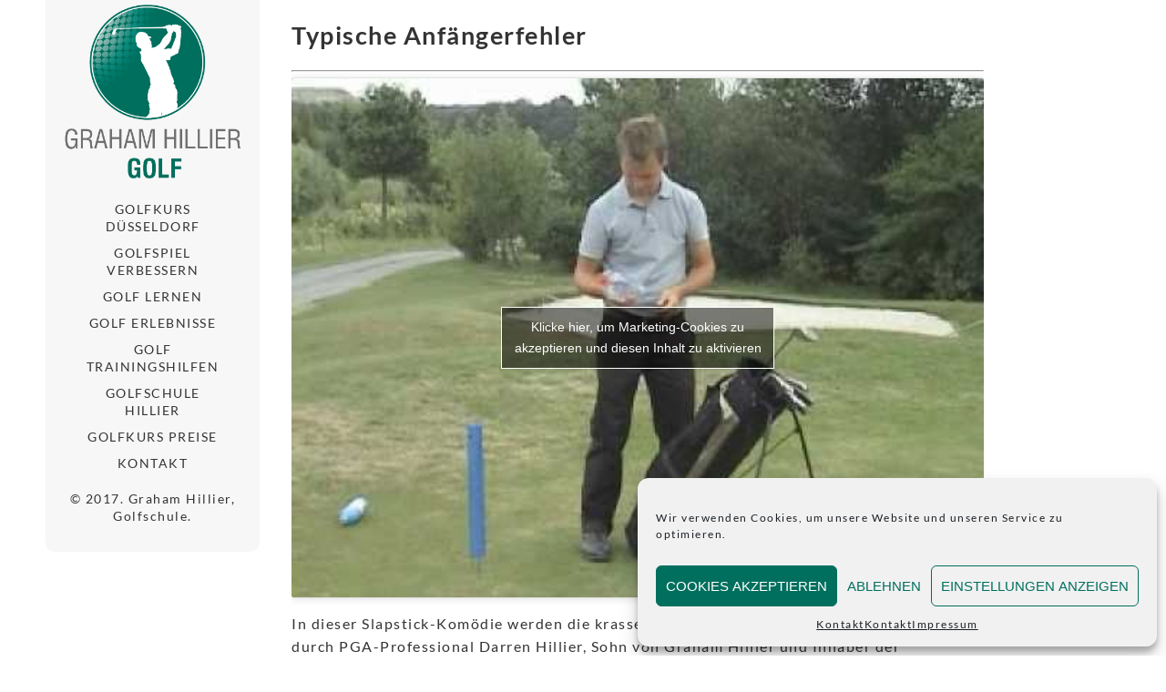

--- FILE ---
content_type: text/html; charset=UTF-8
request_url: http://www.golfkurs-duesseldorf.de/trainingshilfen/anfaengerfehler-golf.html
body_size: 11591
content:
<!DOCTYPE html>
<html dir="ltr" lang="de-DE"
	prefix="og: https://ogp.me/ns#" >
<head>
	<meta charset="utf-8">
	<meta http-equiv="X-UA-Compatible" content="IE=edge">
	<meta name="viewport" content="width=device-width, initial-scale=1">
	<title>Golf Anfängerfehler Abschlag | Golfkurs Düsseldorf</title>

		<!-- All in One SEO 4.2.6.1 - aioseo.com -->
		<meta name="description" content="Typische Fehler am Golf Abschlag von Anfängern als Slapstick-Komödie." />
		<meta name="robots" content="max-image-preview:large" />
		<link rel="canonical" href="http://www.golfkurs-duesseldorf.de/trainingshilfen/anfaengerfehler-golf.html" />
		<meta name="generator" content="All in One SEO (AIOSEO) 4.2.6.1 " />
		<meta property="og:locale" content="de_DE" />
		<meta property="og:site_name" content="Golfkurs Düsseldorf - Golf mit Leichtigkeit und Eleganz" />
		<meta property="og:type" content="article" />
		<meta property="og:title" content="Golf Anfängerfehler Abschlag | Golfkurs Düsseldorf" />
		<meta property="og:description" content="Typische Fehler am Golf Abschlag von Anfängern als Slapstick-Komödie." />
		<meta property="og:url" content="http://www.golfkurs-duesseldorf.de/trainingshilfen/anfaengerfehler-golf.html" />
		<meta property="og:image" content="http://golfkurs-duesseldorf.de/wp-1ed18-content/uploads/2020/12/Golfschule_Hillier_Logo_grey.jpg" />
		<meta property="article:published_time" content="2017-10-27T16:06:59+00:00" />
		<meta property="article:modified_time" content="2020-12-19T13:07:33+00:00" />
		<meta name="twitter:card" content="summary_large_image" />
		<meta name="twitter:title" content="Golf Anfängerfehler Abschlag | Golfkurs Düsseldorf" />
		<meta name="twitter:description" content="Typische Fehler am Golf Abschlag von Anfängern als Slapstick-Komödie." />
		<meta name="twitter:image" content="http://golfkurs-duesseldorf.de/wp-1ed18-content/uploads/2020/12/Golfschule_Hillier_Logo_grey.jpg" />
		<script type="application/ld+json" class="aioseo-schema">
			{"@context":"https:\/\/schema.org","@graph":[{"@type":"BlogPosting","@id":"http:\/\/www.golfkurs-duesseldorf.de\/trainingshilfen\/anfaengerfehler-golf.html#blogposting","name":"Golf Anf\u00e4ngerfehler Abschlag | Golfkurs D\u00fcsseldorf","headline":"Typische Anf\u00e4ngerfehler","author":{"@id":"http:\/\/www.golfkurs-duesseldorf.de\/author\/godofgolf#author"},"publisher":{"@id":"http:\/\/www.golfkurs-duesseldorf.de\/#organization"},"image":{"@type":"ImageObject","url":"http:\/\/www.golfkurs-duesseldorf.de\/wp-1ed18-content\/uploads\/2017\/10\/Disastergolf.jpg","width":900,"height":500,"caption":"Desastergolf"},"datePublished":"2017-10-27T16:06:59+02:00","dateModified":"2017-10-27T16:06:59+02:00","inLanguage":"de-DE","mainEntityOfPage":{"@id":"http:\/\/www.golfkurs-duesseldorf.de\/trainingshilfen\/anfaengerfehler-golf.html#webpage"},"isPartOf":{"@id":"http:\/\/www.golfkurs-duesseldorf.de\/trainingshilfen\/anfaengerfehler-golf.html#webpage"},"articleSection":"Trainingshilfen"},{"@type":"BreadcrumbList","@id":"http:\/\/www.golfkurs-duesseldorf.de\/trainingshilfen\/anfaengerfehler-golf.html#breadcrumblist","itemListElement":[{"@type":"ListItem","@id":"http:\/\/www.golfkurs-duesseldorf.de\/#listItem","position":1,"item":{"@type":"WebPage","@id":"http:\/\/www.golfkurs-duesseldorf.de\/","name":"Home","description":"Golf lernen und Golfschwung verbessern bei einem Golfkurs in der Golfschule Hiller im Golf-Club Bergisch-Land in Wuppertal.","url":"http:\/\/www.golfkurs-duesseldorf.de\/"},"nextItem":"http:\/\/www.golfkurs-duesseldorf.de\/trainingshilfen\/#listItem"},{"@type":"ListItem","@id":"http:\/\/www.golfkurs-duesseldorf.de\/trainingshilfen\/#listItem","position":2,"item":{"@type":"WebPage","@id":"http:\/\/www.golfkurs-duesseldorf.de\/trainingshilfen\/","name":"Trainingshilfen","description":"Typische Fehler am Golf Abschlag von Anf\u00e4ngern als Slapstick-Kom\u00f6die.","url":"http:\/\/www.golfkurs-duesseldorf.de\/trainingshilfen\/"},"previousItem":"http:\/\/www.golfkurs-duesseldorf.de\/#listItem"}]},{"@type":"Organization","@id":"http:\/\/www.golfkurs-duesseldorf.de\/#organization","name":"Golfkurs Bayern","url":"http:\/\/www.golfkurs-duesseldorf.de\/","logo":{"@type":"ImageObject","url":"http:\/\/www.golfkurs-duesseldorf.de\/wp-1ed18-content\/uploads\/2020\/12\/Golfschule_Hillier_Logo_grey.jpg","@id":"http:\/\/www.golfkurs-duesseldorf.de\/#organizationLogo","width":663,"height":651,"caption":"Golfschule Graham Hillier"},"image":{"@id":"http:\/\/www.golfkurs-duesseldorf.de\/#organizationLogo"}},{"@type":"WebPage","@id":"http:\/\/www.golfkurs-duesseldorf.de\/trainingshilfen\/anfaengerfehler-golf.html#webpage","url":"http:\/\/www.golfkurs-duesseldorf.de\/trainingshilfen\/anfaengerfehler-golf.html","name":"Golf Anf\u00e4ngerfehler Abschlag | Golfkurs D\u00fcsseldorf","description":"Typische Fehler am Golf Abschlag von Anf\u00e4ngern als Slapstick-Kom\u00f6die.","inLanguage":"de-DE","isPartOf":{"@id":"http:\/\/www.golfkurs-duesseldorf.de\/#website"},"breadcrumb":{"@id":"http:\/\/www.golfkurs-duesseldorf.de\/trainingshilfen\/anfaengerfehler-golf.html#breadcrumblist"},"author":"http:\/\/www.golfkurs-duesseldorf.de\/author\/godofgolf#author","creator":"http:\/\/www.golfkurs-duesseldorf.de\/author\/godofgolf#author","image":{"@type":"ImageObject","url":"http:\/\/www.golfkurs-duesseldorf.de\/wp-1ed18-content\/uploads\/2017\/10\/Disastergolf.jpg","@id":"http:\/\/www.golfkurs-duesseldorf.de\/#mainImage","width":900,"height":500,"caption":"Desastergolf"},"primaryImageOfPage":{"@id":"http:\/\/www.golfkurs-duesseldorf.de\/trainingshilfen\/anfaengerfehler-golf.html#mainImage"},"datePublished":"2017-10-27T16:06:59+02:00","dateModified":"2020-12-19T13:07:33+02:00"},{"@type":"WebSite","@id":"http:\/\/www.golfkurs-duesseldorf.de\/#website","url":"http:\/\/www.golfkurs-duesseldorf.de\/","name":"Golfkurs D\u00fcsseldorf","description":"Golf mit Leichtigkeit und Eleganz","inLanguage":"de-DE","publisher":{"@id":"http:\/\/www.golfkurs-duesseldorf.de\/#organization"}}]}
		</script>
		<!-- All in One SEO -->

<link rel='dns-prefetch' href='//www.googletagmanager.com' />
<link rel='dns-prefetch' href='//s.w.org' />
<link rel="alternate" type="application/rss+xml" title="Golfkurs Düsseldorf &raquo; Feed" href="http://www.golfkurs-duesseldorf.de/feed" />
<script type="text/javascript">
window._wpemojiSettings = {"baseUrl":"https:\/\/s.w.org\/images\/core\/emoji\/14.0.0\/72x72\/","ext":".png","svgUrl":"https:\/\/s.w.org\/images\/core\/emoji\/14.0.0\/svg\/","svgExt":".svg","source":{"concatemoji":"http:\/\/www.golfkurs-duesseldorf.de\/wp-includes\/js\/wp-emoji-release.min.js?ver=6.0.3"}};
/*! This file is auto-generated */
!function(e,a,t){var n,r,o,i=a.createElement("canvas"),p=i.getContext&&i.getContext("2d");function s(e,t){var a=String.fromCharCode,e=(p.clearRect(0,0,i.width,i.height),p.fillText(a.apply(this,e),0,0),i.toDataURL());return p.clearRect(0,0,i.width,i.height),p.fillText(a.apply(this,t),0,0),e===i.toDataURL()}function c(e){var t=a.createElement("script");t.src=e,t.defer=t.type="text/javascript",a.getElementsByTagName("head")[0].appendChild(t)}for(o=Array("flag","emoji"),t.supports={everything:!0,everythingExceptFlag:!0},r=0;r<o.length;r++)t.supports[o[r]]=function(e){if(!p||!p.fillText)return!1;switch(p.textBaseline="top",p.font="600 32px Arial",e){case"flag":return s([127987,65039,8205,9895,65039],[127987,65039,8203,9895,65039])?!1:!s([55356,56826,55356,56819],[55356,56826,8203,55356,56819])&&!s([55356,57332,56128,56423,56128,56418,56128,56421,56128,56430,56128,56423,56128,56447],[55356,57332,8203,56128,56423,8203,56128,56418,8203,56128,56421,8203,56128,56430,8203,56128,56423,8203,56128,56447]);case"emoji":return!s([129777,127995,8205,129778,127999],[129777,127995,8203,129778,127999])}return!1}(o[r]),t.supports.everything=t.supports.everything&&t.supports[o[r]],"flag"!==o[r]&&(t.supports.everythingExceptFlag=t.supports.everythingExceptFlag&&t.supports[o[r]]);t.supports.everythingExceptFlag=t.supports.everythingExceptFlag&&!t.supports.flag,t.DOMReady=!1,t.readyCallback=function(){t.DOMReady=!0},t.supports.everything||(n=function(){t.readyCallback()},a.addEventListener?(a.addEventListener("DOMContentLoaded",n,!1),e.addEventListener("load",n,!1)):(e.attachEvent("onload",n),a.attachEvent("onreadystatechange",function(){"complete"===a.readyState&&t.readyCallback()})),(e=t.source||{}).concatemoji?c(e.concatemoji):e.wpemoji&&e.twemoji&&(c(e.twemoji),c(e.wpemoji)))}(window,document,window._wpemojiSettings);
</script>
<style type="text/css">
img.wp-smiley,
img.emoji {
	display: inline !important;
	border: none !important;
	box-shadow: none !important;
	height: 1em !important;
	width: 1em !important;
	margin: 0 0.07em !important;
	vertical-align: -0.1em !important;
	background: none !important;
	padding: 0 !important;
}
</style>
	<link rel='stylesheet' id='pt-cv-public-style-css'  href='http://www.golfkurs-duesseldorf.de/wp-1ed18-content/plugins/content-views-query-and-display-post-page/public/assets/css/cv.css?ver=2.4.0.7' type='text/css' media='all' />
<link rel='stylesheet' id='wp-block-library-css'  href='http://www.golfkurs-duesseldorf.de/wp-includes/css/dist/block-library/style.min.css?ver=6.0.3' type='text/css' media='all' />
<style id='global-styles-inline-css' type='text/css'>
body{--wp--preset--color--black: #000000;--wp--preset--color--cyan-bluish-gray: #abb8c3;--wp--preset--color--white: #ffffff;--wp--preset--color--pale-pink: #f78da7;--wp--preset--color--vivid-red: #cf2e2e;--wp--preset--color--luminous-vivid-orange: #ff6900;--wp--preset--color--luminous-vivid-amber: #fcb900;--wp--preset--color--light-green-cyan: #7bdcb5;--wp--preset--color--vivid-green-cyan: #00d084;--wp--preset--color--pale-cyan-blue: #8ed1fc;--wp--preset--color--vivid-cyan-blue: #0693e3;--wp--preset--color--vivid-purple: #9b51e0;--wp--preset--gradient--vivid-cyan-blue-to-vivid-purple: linear-gradient(135deg,rgba(6,147,227,1) 0%,rgb(155,81,224) 100%);--wp--preset--gradient--light-green-cyan-to-vivid-green-cyan: linear-gradient(135deg,rgb(122,220,180) 0%,rgb(0,208,130) 100%);--wp--preset--gradient--luminous-vivid-amber-to-luminous-vivid-orange: linear-gradient(135deg,rgba(252,185,0,1) 0%,rgba(255,105,0,1) 100%);--wp--preset--gradient--luminous-vivid-orange-to-vivid-red: linear-gradient(135deg,rgba(255,105,0,1) 0%,rgb(207,46,46) 100%);--wp--preset--gradient--very-light-gray-to-cyan-bluish-gray: linear-gradient(135deg,rgb(238,238,238) 0%,rgb(169,184,195) 100%);--wp--preset--gradient--cool-to-warm-spectrum: linear-gradient(135deg,rgb(74,234,220) 0%,rgb(151,120,209) 20%,rgb(207,42,186) 40%,rgb(238,44,130) 60%,rgb(251,105,98) 80%,rgb(254,248,76) 100%);--wp--preset--gradient--blush-light-purple: linear-gradient(135deg,rgb(255,206,236) 0%,rgb(152,150,240) 100%);--wp--preset--gradient--blush-bordeaux: linear-gradient(135deg,rgb(254,205,165) 0%,rgb(254,45,45) 50%,rgb(107,0,62) 100%);--wp--preset--gradient--luminous-dusk: linear-gradient(135deg,rgb(255,203,112) 0%,rgb(199,81,192) 50%,rgb(65,88,208) 100%);--wp--preset--gradient--pale-ocean: linear-gradient(135deg,rgb(255,245,203) 0%,rgb(182,227,212) 50%,rgb(51,167,181) 100%);--wp--preset--gradient--electric-grass: linear-gradient(135deg,rgb(202,248,128) 0%,rgb(113,206,126) 100%);--wp--preset--gradient--midnight: linear-gradient(135deg,rgb(2,3,129) 0%,rgb(40,116,252) 100%);--wp--preset--duotone--dark-grayscale: url('#wp-duotone-dark-grayscale');--wp--preset--duotone--grayscale: url('#wp-duotone-grayscale');--wp--preset--duotone--purple-yellow: url('#wp-duotone-purple-yellow');--wp--preset--duotone--blue-red: url('#wp-duotone-blue-red');--wp--preset--duotone--midnight: url('#wp-duotone-midnight');--wp--preset--duotone--magenta-yellow: url('#wp-duotone-magenta-yellow');--wp--preset--duotone--purple-green: url('#wp-duotone-purple-green');--wp--preset--duotone--blue-orange: url('#wp-duotone-blue-orange');--wp--preset--font-size--small: 13px;--wp--preset--font-size--medium: 20px;--wp--preset--font-size--large: 36px;--wp--preset--font-size--x-large: 42px;}.has-black-color{color: var(--wp--preset--color--black) !important;}.has-cyan-bluish-gray-color{color: var(--wp--preset--color--cyan-bluish-gray) !important;}.has-white-color{color: var(--wp--preset--color--white) !important;}.has-pale-pink-color{color: var(--wp--preset--color--pale-pink) !important;}.has-vivid-red-color{color: var(--wp--preset--color--vivid-red) !important;}.has-luminous-vivid-orange-color{color: var(--wp--preset--color--luminous-vivid-orange) !important;}.has-luminous-vivid-amber-color{color: var(--wp--preset--color--luminous-vivid-amber) !important;}.has-light-green-cyan-color{color: var(--wp--preset--color--light-green-cyan) !important;}.has-vivid-green-cyan-color{color: var(--wp--preset--color--vivid-green-cyan) !important;}.has-pale-cyan-blue-color{color: var(--wp--preset--color--pale-cyan-blue) !important;}.has-vivid-cyan-blue-color{color: var(--wp--preset--color--vivid-cyan-blue) !important;}.has-vivid-purple-color{color: var(--wp--preset--color--vivid-purple) !important;}.has-black-background-color{background-color: var(--wp--preset--color--black) !important;}.has-cyan-bluish-gray-background-color{background-color: var(--wp--preset--color--cyan-bluish-gray) !important;}.has-white-background-color{background-color: var(--wp--preset--color--white) !important;}.has-pale-pink-background-color{background-color: var(--wp--preset--color--pale-pink) !important;}.has-vivid-red-background-color{background-color: var(--wp--preset--color--vivid-red) !important;}.has-luminous-vivid-orange-background-color{background-color: var(--wp--preset--color--luminous-vivid-orange) !important;}.has-luminous-vivid-amber-background-color{background-color: var(--wp--preset--color--luminous-vivid-amber) !important;}.has-light-green-cyan-background-color{background-color: var(--wp--preset--color--light-green-cyan) !important;}.has-vivid-green-cyan-background-color{background-color: var(--wp--preset--color--vivid-green-cyan) !important;}.has-pale-cyan-blue-background-color{background-color: var(--wp--preset--color--pale-cyan-blue) !important;}.has-vivid-cyan-blue-background-color{background-color: var(--wp--preset--color--vivid-cyan-blue) !important;}.has-vivid-purple-background-color{background-color: var(--wp--preset--color--vivid-purple) !important;}.has-black-border-color{border-color: var(--wp--preset--color--black) !important;}.has-cyan-bluish-gray-border-color{border-color: var(--wp--preset--color--cyan-bluish-gray) !important;}.has-white-border-color{border-color: var(--wp--preset--color--white) !important;}.has-pale-pink-border-color{border-color: var(--wp--preset--color--pale-pink) !important;}.has-vivid-red-border-color{border-color: var(--wp--preset--color--vivid-red) !important;}.has-luminous-vivid-orange-border-color{border-color: var(--wp--preset--color--luminous-vivid-orange) !important;}.has-luminous-vivid-amber-border-color{border-color: var(--wp--preset--color--luminous-vivid-amber) !important;}.has-light-green-cyan-border-color{border-color: var(--wp--preset--color--light-green-cyan) !important;}.has-vivid-green-cyan-border-color{border-color: var(--wp--preset--color--vivid-green-cyan) !important;}.has-pale-cyan-blue-border-color{border-color: var(--wp--preset--color--pale-cyan-blue) !important;}.has-vivid-cyan-blue-border-color{border-color: var(--wp--preset--color--vivid-cyan-blue) !important;}.has-vivid-purple-border-color{border-color: var(--wp--preset--color--vivid-purple) !important;}.has-vivid-cyan-blue-to-vivid-purple-gradient-background{background: var(--wp--preset--gradient--vivid-cyan-blue-to-vivid-purple) !important;}.has-light-green-cyan-to-vivid-green-cyan-gradient-background{background: var(--wp--preset--gradient--light-green-cyan-to-vivid-green-cyan) !important;}.has-luminous-vivid-amber-to-luminous-vivid-orange-gradient-background{background: var(--wp--preset--gradient--luminous-vivid-amber-to-luminous-vivid-orange) !important;}.has-luminous-vivid-orange-to-vivid-red-gradient-background{background: var(--wp--preset--gradient--luminous-vivid-orange-to-vivid-red) !important;}.has-very-light-gray-to-cyan-bluish-gray-gradient-background{background: var(--wp--preset--gradient--very-light-gray-to-cyan-bluish-gray) !important;}.has-cool-to-warm-spectrum-gradient-background{background: var(--wp--preset--gradient--cool-to-warm-spectrum) !important;}.has-blush-light-purple-gradient-background{background: var(--wp--preset--gradient--blush-light-purple) !important;}.has-blush-bordeaux-gradient-background{background: var(--wp--preset--gradient--blush-bordeaux) !important;}.has-luminous-dusk-gradient-background{background: var(--wp--preset--gradient--luminous-dusk) !important;}.has-pale-ocean-gradient-background{background: var(--wp--preset--gradient--pale-ocean) !important;}.has-electric-grass-gradient-background{background: var(--wp--preset--gradient--electric-grass) !important;}.has-midnight-gradient-background{background: var(--wp--preset--gradient--midnight) !important;}.has-small-font-size{font-size: var(--wp--preset--font-size--small) !important;}.has-medium-font-size{font-size: var(--wp--preset--font-size--medium) !important;}.has-large-font-size{font-size: var(--wp--preset--font-size--large) !important;}.has-x-large-font-size{font-size: var(--wp--preset--font-size--x-large) !important;}
</style>
<link rel='stylesheet' id='wpsm_ac-font-awesome-front-css'  href='http://www.golfkurs-duesseldorf.de/wp-1ed18-content/plugins/responsive-accordion-and-collapse/css/font-awesome/css/font-awesome.min.css?ver=6.0.3' type='text/css' media='all' />
<link rel='stylesheet' id='wpsm_ac_bootstrap-front-css'  href='http://www.golfkurs-duesseldorf.de/wp-1ed18-content/plugins/responsive-accordion-and-collapse/css/bootstrap-front.css?ver=6.0.3' type='text/css' media='all' />
<link rel='stylesheet' id='cmplz-general-css'  href='http://www.golfkurs-duesseldorf.de/wp-1ed18-content/plugins/complianz-gdpr/assets/css/cookieblocker.min.css?ver=6.3.4' type='text/css' media='all' />
<link rel='stylesheet' id='vertex-google-lato-font-css'  href='http://www.golfkurs-duesseldorf.de/wp-1ed18-content/uploads/fonts/0cf45eecdd4847afb2f1fb5f66b56fde/font.css?v=1666263180' type='text/css' media='all' />
<link rel='stylesheet' id='slicknav-css'  href='http://www.golfkurs-duesseldorf.de/wp-1ed18-content/themes/vertex/css/slicknav.min.css?ver=6.0.3' type='text/css' media='all' />
<link rel='stylesheet' id='slitslider-css'  href='http://www.golfkurs-duesseldorf.de/wp-1ed18-content/themes/vertex/css/slitslider.css?ver=6.0.3' type='text/css' media='all' />
<link rel='stylesheet' id='vertex-css'  href='http://www.golfkurs-duesseldorf.de/wp-1ed18-content/themes/vertex/style.css?ver=6.0.3' type='text/css' media='all' />
<script type='text/javascript' src='http://www.golfkurs-duesseldorf.de/wp-includes/js/jquery/jquery.min.js?ver=3.6.0' id='jquery-core-js'></script>
<script type='text/javascript' src='http://www.golfkurs-duesseldorf.de/wp-includes/js/jquery/jquery-migrate.min.js?ver=3.3.2' id='jquery-migrate-js'></script>
<script type='text/javascript' src='http://www.golfkurs-duesseldorf.de/wp-1ed18-content/themes/vertex/js/jquery.slicknav.min.js?ver=6.0.3' id='slicknav-js'></script>
<script type='text/javascript' src='http://www.golfkurs-duesseldorf.de/wp-1ed18-content/themes/vertex/js/modernizr.custom.79639.min.js?ver=6.0.3' id='vertex-modernizr-js'></script>
<script type='text/javascript' src='http://www.golfkurs-duesseldorf.de/wp-1ed18-content/themes/vertex/js/jquery.ba-cond.min.js?ver=6.0.3' id='cond-js'></script>
<script type='text/javascript' src='http://www.golfkurs-duesseldorf.de/wp-1ed18-content/themes/vertex/js/jquery.slitslider.js?ver=6.0.3' id='slitslider-js'></script>
<script type='text/javascript' src='http://www.golfkurs-duesseldorf.de/wp-1ed18-content/themes/vertex/js/scripts.js?ver=6.0.3' id='vertex-js'></script>

<!-- Von Site Kit hinzugefügtes Google-Analytics-Snippet -->
<script data-service="google-analytics" data-category="statistics" type="text/plain" src='https://www.googletagmanager.com/gtag/js?id=UA-185912516-1' id='google_gtagjs-js' async></script>
<script type='text/javascript' id='google_gtagjs-js-after'>
window.dataLayer = window.dataLayer || [];function gtag(){dataLayer.push(arguments);}
gtag('set', 'linker', {"domains":["www.golfkurs-duesseldorf.de"]} );
gtag("js", new Date());
gtag("set", "developer_id.dZTNiMT", true);
gtag("config", "UA-185912516-1", {"anonymize_ip":true});
gtag("config", "G-86YQ5G0WDT");
</script>

<!-- Ende des von Site Kit hinzugefügten Google-Analytics-Snippets -->
<link rel="https://api.w.org/" href="http://www.golfkurs-duesseldorf.de/wp-json/" /><link rel="alternate" type="application/json" href="http://www.golfkurs-duesseldorf.de/wp-json/wp/v2/posts/121" /><link rel="EditURI" type="application/rsd+xml" title="RSD" href="http://www.golfkurs-duesseldorf.de/xmlrpc.php?rsd" />
<link rel="wlwmanifest" type="application/wlwmanifest+xml" href="http://www.golfkurs-duesseldorf.de/wp-includes/wlwmanifest.xml" /> 
<meta name="generator" content="WordPress 6.0.3" />
<link rel='shortlink' href='http://www.golfkurs-duesseldorf.de/?p=121' />
<link rel="alternate" type="application/json+oembed" href="http://www.golfkurs-duesseldorf.de/wp-json/oembed/1.0/embed?url=http%3A%2F%2Fwww.golfkurs-duesseldorf.de%2Ftrainingshilfen%2Fanfaengerfehler-golf.html" />
<link rel="alternate" type="text/xml+oembed" href="http://www.golfkurs-duesseldorf.de/wp-json/oembed/1.0/embed?url=http%3A%2F%2Fwww.golfkurs-duesseldorf.de%2Ftrainingshilfen%2Fanfaengerfehler-golf.html&#038;format=xml" />
<meta name="generator" content="Site Kit by Google 1.86.0" /><style>.cmplz-hidden{display:none!important;}</style><link rel="icon" href="http://www.golfkurs-duesseldorf.de/wp-1ed18-content/uploads/2020/12/cropped-Graham_Hillier_512px-32x32.jpg" sizes="32x32" />
<link rel="icon" href="http://www.golfkurs-duesseldorf.de/wp-1ed18-content/uploads/2020/12/cropped-Graham_Hillier_512px-192x192.jpg" sizes="192x192" />
<link rel="apple-touch-icon" href="http://www.golfkurs-duesseldorf.de/wp-1ed18-content/uploads/2020/12/cropped-Graham_Hillier_512px-180x180.jpg" />
<meta name="msapplication-TileImage" content="http://www.golfkurs-duesseldorf.de/wp-1ed18-content/uploads/2020/12/cropped-Graham_Hillier_512px-270x270.jpg" />
	
</head>
<body data-cmplz=1 class="post-template-default single single-post postid-121 single-format-standard wp-custom-logo">
	<svg xmlns="http://www.w3.org/2000/svg" viewBox="0 0 0 0" width="0" height="0" focusable="false" role="none" style="visibility: hidden; position: absolute; left: -9999px; overflow: hidden;" ><defs><filter id="wp-duotone-dark-grayscale"><feColorMatrix color-interpolation-filters="sRGB" type="matrix" values=" .299 .587 .114 0 0 .299 .587 .114 0 0 .299 .587 .114 0 0 .299 .587 .114 0 0 " /><feComponentTransfer color-interpolation-filters="sRGB" ><feFuncR type="table" tableValues="0 0.49803921568627" /><feFuncG type="table" tableValues="0 0.49803921568627" /><feFuncB type="table" tableValues="0 0.49803921568627" /><feFuncA type="table" tableValues="1 1" /></feComponentTransfer><feComposite in2="SourceGraphic" operator="in" /></filter></defs></svg><svg xmlns="http://www.w3.org/2000/svg" viewBox="0 0 0 0" width="0" height="0" focusable="false" role="none" style="visibility: hidden; position: absolute; left: -9999px; overflow: hidden;" ><defs><filter id="wp-duotone-grayscale"><feColorMatrix color-interpolation-filters="sRGB" type="matrix" values=" .299 .587 .114 0 0 .299 .587 .114 0 0 .299 .587 .114 0 0 .299 .587 .114 0 0 " /><feComponentTransfer color-interpolation-filters="sRGB" ><feFuncR type="table" tableValues="0 1" /><feFuncG type="table" tableValues="0 1" /><feFuncB type="table" tableValues="0 1" /><feFuncA type="table" tableValues="1 1" /></feComponentTransfer><feComposite in2="SourceGraphic" operator="in" /></filter></defs></svg><svg xmlns="http://www.w3.org/2000/svg" viewBox="0 0 0 0" width="0" height="0" focusable="false" role="none" style="visibility: hidden; position: absolute; left: -9999px; overflow: hidden;" ><defs><filter id="wp-duotone-purple-yellow"><feColorMatrix color-interpolation-filters="sRGB" type="matrix" values=" .299 .587 .114 0 0 .299 .587 .114 0 0 .299 .587 .114 0 0 .299 .587 .114 0 0 " /><feComponentTransfer color-interpolation-filters="sRGB" ><feFuncR type="table" tableValues="0.54901960784314 0.98823529411765" /><feFuncG type="table" tableValues="0 1" /><feFuncB type="table" tableValues="0.71764705882353 0.25490196078431" /><feFuncA type="table" tableValues="1 1" /></feComponentTransfer><feComposite in2="SourceGraphic" operator="in" /></filter></defs></svg><svg xmlns="http://www.w3.org/2000/svg" viewBox="0 0 0 0" width="0" height="0" focusable="false" role="none" style="visibility: hidden; position: absolute; left: -9999px; overflow: hidden;" ><defs><filter id="wp-duotone-blue-red"><feColorMatrix color-interpolation-filters="sRGB" type="matrix" values=" .299 .587 .114 0 0 .299 .587 .114 0 0 .299 .587 .114 0 0 .299 .587 .114 0 0 " /><feComponentTransfer color-interpolation-filters="sRGB" ><feFuncR type="table" tableValues="0 1" /><feFuncG type="table" tableValues="0 0.27843137254902" /><feFuncB type="table" tableValues="0.5921568627451 0.27843137254902" /><feFuncA type="table" tableValues="1 1" /></feComponentTransfer><feComposite in2="SourceGraphic" operator="in" /></filter></defs></svg><svg xmlns="http://www.w3.org/2000/svg" viewBox="0 0 0 0" width="0" height="0" focusable="false" role="none" style="visibility: hidden; position: absolute; left: -9999px; overflow: hidden;" ><defs><filter id="wp-duotone-midnight"><feColorMatrix color-interpolation-filters="sRGB" type="matrix" values=" .299 .587 .114 0 0 .299 .587 .114 0 0 .299 .587 .114 0 0 .299 .587 .114 0 0 " /><feComponentTransfer color-interpolation-filters="sRGB" ><feFuncR type="table" tableValues="0 0" /><feFuncG type="table" tableValues="0 0.64705882352941" /><feFuncB type="table" tableValues="0 1" /><feFuncA type="table" tableValues="1 1" /></feComponentTransfer><feComposite in2="SourceGraphic" operator="in" /></filter></defs></svg><svg xmlns="http://www.w3.org/2000/svg" viewBox="0 0 0 0" width="0" height="0" focusable="false" role="none" style="visibility: hidden; position: absolute; left: -9999px; overflow: hidden;" ><defs><filter id="wp-duotone-magenta-yellow"><feColorMatrix color-interpolation-filters="sRGB" type="matrix" values=" .299 .587 .114 0 0 .299 .587 .114 0 0 .299 .587 .114 0 0 .299 .587 .114 0 0 " /><feComponentTransfer color-interpolation-filters="sRGB" ><feFuncR type="table" tableValues="0.78039215686275 1" /><feFuncG type="table" tableValues="0 0.94901960784314" /><feFuncB type="table" tableValues="0.35294117647059 0.47058823529412" /><feFuncA type="table" tableValues="1 1" /></feComponentTransfer><feComposite in2="SourceGraphic" operator="in" /></filter></defs></svg><svg xmlns="http://www.w3.org/2000/svg" viewBox="0 0 0 0" width="0" height="0" focusable="false" role="none" style="visibility: hidden; position: absolute; left: -9999px; overflow: hidden;" ><defs><filter id="wp-duotone-purple-green"><feColorMatrix color-interpolation-filters="sRGB" type="matrix" values=" .299 .587 .114 0 0 .299 .587 .114 0 0 .299 .587 .114 0 0 .299 .587 .114 0 0 " /><feComponentTransfer color-interpolation-filters="sRGB" ><feFuncR type="table" tableValues="0.65098039215686 0.40392156862745" /><feFuncG type="table" tableValues="0 1" /><feFuncB type="table" tableValues="0.44705882352941 0.4" /><feFuncA type="table" tableValues="1 1" /></feComponentTransfer><feComposite in2="SourceGraphic" operator="in" /></filter></defs></svg><svg xmlns="http://www.w3.org/2000/svg" viewBox="0 0 0 0" width="0" height="0" focusable="false" role="none" style="visibility: hidden; position: absolute; left: -9999px; overflow: hidden;" ><defs><filter id="wp-duotone-blue-orange"><feColorMatrix color-interpolation-filters="sRGB" type="matrix" values=" .299 .587 .114 0 0 .299 .587 .114 0 0 .299 .587 .114 0 0 .299 .587 .114 0 0 " /><feComponentTransfer color-interpolation-filters="sRGB" ><feFuncR type="table" tableValues="0.098039215686275 1" /><feFuncG type="table" tableValues="0 0.66274509803922" /><feFuncB type="table" tableValues="0.84705882352941 0.41960784313725" /><feFuncA type="table" tableValues="1 1" /></feComponentTransfer><feComposite in2="SourceGraphic" operator="in" /></filter></defs></svg>	<header id="head">
		<div class="container">
			<div class="float-header">
				<div class="logo">
					<a href="http://www.golfkurs-duesseldorf.de/" class="custom-logo-link" rel="home"><img width="663" height="651" src="http://www.golfkurs-duesseldorf.de/wp-1ed18-content/uploads/2020/12/Golfschule_Hillier_Logo_grey.jpg" class="custom-logo" alt="Golfschule Graham Hillier" srcset="http://www.golfkurs-duesseldorf.de/wp-1ed18-content/uploads/2020/12/Golfschule_Hillier_Logo_grey.jpg 663w, http://www.golfkurs-duesseldorf.de/wp-1ed18-content/uploads/2020/12/Golfschule_Hillier_Logo_grey-300x295.jpg 300w, http://www.golfkurs-duesseldorf.de/wp-1ed18-content/uploads/2020/12/Golfschule_Hillier_Logo_grey-75x75.jpg 75w" sizes="(max-width: 663px) 100vw, 663px" /></a>	
				</div><!-- logo -->
				<div class="head-socials">
					<ul>
											</ul>
				</div><!-- head-socials -->
				<div class="head-nav">
					<div class="menu"><ul>
<li class="page_item page-item-5"><a href="http://www.golfkurs-duesseldorf.de/">Golfkurs Düsseldorf</a></li>
<li class="page_item page-item-37 page_item_has_children"><a href="http://www.golfkurs-duesseldorf.de/golfspiel-verbessern.html">Golfspiel verbessern</a>
<ul class='children'>
	<li class="page_item page-item-39"><a href="http://www.golfkurs-duesseldorf.de/golfspiel-verbessern/golf-handicap-verbessern-ohne-turnier.html">Golf Handicap verbessern ohne Turnier</a></li>
	<li class="page_item page-item-41"><a href="http://www.golfkurs-duesseldorf.de/golfspiel-verbessern/golfunterricht-individuell.html">Golfunterricht individuell</a></li>
	<li class="page_item page-item-43"><a href="http://www.golfkurs-duesseldorf.de/golfspiel-verbessern/golf-putting-training.html">Golf Putting Training</a></li>
	<li class="page_item page-item-45"><a href="http://www.golfkurs-duesseldorf.de/golfspiel-verbessern/golf-strategie.html">Golf Strategie</a></li>
	<li class="page_item page-item-47"><a href="http://www.golfkurs-duesseldorf.de/golfspiel-verbessern/golfkurs-rund-ums-gruen.html">Golfkurs Rund ums Grün</a></li>
	<li class="page_item page-item-49"><a href="http://www.golfkurs-duesseldorf.de/golfspiel-verbessern/golftraining-langes-spiel.html">Golftraining Langes Spiel</a></li>
	<li class="page_item page-item-51"><a href="http://www.golfkurs-duesseldorf.de/golfspiel-verbessern/wiedereinstieg-ins-golferleben.html">Wiedereinstieg ins Golferleben</a></li>
	<li class="page_item page-item-53"><a href="http://www.golfkurs-duesseldorf.de/golfspiel-verbessern/golf-slice-vermeiden.html">Golf Slice vermeiden</a></li>
	<li class="page_item page-item-55"><a href="http://www.golfkurs-duesseldorf.de/golfspiel-verbessern/schlagweiten-verbessern.html">Schlagweiten verbessern</a></li>
</ul>
</li>
<li class="page_item page-item-57 page_item_has_children"><a href="http://www.golfkurs-duesseldorf.de/golf-lernen.html">Golf lernen</a>
<ul class='children'>
	<li class="page_item page-item-59"><a href="http://www.golfkurs-duesseldorf.de/golf-lernen/golf-schnupperkurs.html">Golf Schnupperkurs</a></li>
	<li class="page_item page-item-61"><a href="http://www.golfkurs-duesseldorf.de/golf-lernen/golf-platzreife.html">Golf Platzreife</a></li>
	<li class="page_item page-item-63"><a href="http://www.golfkurs-duesseldorf.de/golf-lernen/golf-handicapkurs-54.html">Golf Handicapkurs -54</a></li>
</ul>
</li>
<li class="page_item page-item-65 page_item_has_children"><a href="http://www.golfkurs-duesseldorf.de/golf-erlebnisse.html">Golf Erlebnisse</a>
<ul class='children'>
	<li class="page_item page-item-114"><a href="http://www.golfkurs-duesseldorf.de/golf-erlebnisse/2-tage-golf-intensivkurs.html">2-Tage Golf Intensivkurs</a></li>
	<li class="page_item page-item-117"><a href="http://www.golfkurs-duesseldorf.de/golf-erlebnisse/power-swing-golf-show.html">Power Swing Golf Show</a></li>
	<li class="page_item page-item-120"><a href="http://www.golfkurs-duesseldorf.de/golf-erlebnisse/golf-gruppenreisen.html">Golf Gruppenreisen</a></li>
	<li class="page_item page-item-123"><a href="http://www.golfkurs-duesseldorf.de/golf-erlebnisse/golfreisen-fuer-singles.html">Golfreisen für Singles</a></li>
	<li class="page_item page-item-126"><a href="http://www.golfkurs-duesseldorf.de/golf-erlebnisse/individuelle-golfreisen.html">Individuelle Golfreisen</a></li>
	<li class="page_item page-item-129"><a href="http://www.golfkurs-duesseldorf.de/golf-erlebnisse/englische-golfwoche.html">Englische Golfwoche</a></li>
</ul>
</li>
<li class="page_item page-item-132 page_item_has_children"><a href="http://www.golfkurs-duesseldorf.de/golf-trainingshilfen.html">Golf Trainingshilfen</a>
<ul class='children'>
	<li class="page_item page-item-134"><a href="http://www.golfkurs-duesseldorf.de/golf-trainingshilfen/golf-training-videos.html">Golf Training Videos</a></li>
	<li class="page_item page-item-136"><a href="http://www.golfkurs-duesseldorf.de/golf-trainingshilfen/golfhandschuh-magic-glove.html">Golfhandschuh Magic Glove</a></li>
</ul>
</li>
<li class="page_item page-item-140"><a href="http://www.golfkurs-duesseldorf.de/golfschule-hillier.html">Golfschule Hillier</a></li>
<li class="page_item page-item-142"><a href="http://www.golfkurs-duesseldorf.de/golfkurs-preise.html">Golfkurs Preise</a></li>
<li class="page_item page-item-144"><a href="http://www.golfkurs-duesseldorf.de/kontakt.html">Kontakt</a></li>
</ul></div>
				</div><!-- head-nav -->
				<div class="head-copyright">
					© 2017. Graham Hillier, Golfschule.				</div><!-- head-copyright -->
			</div><!-- float-header -->
		</div><!-- container -->
	</header><!-- head --><div class="content">
	<div class="container">
		<div class="post_content">
						<article class="post_box" id="post-121" class="post-121 post type-post status-publish format-standard has-post-thumbnail hentry category-trainingshilfen">
				<h1>Typische Anfängerfehler</h1>
				<hr />
<div class="responsive-video"><iframe data-placeholder-image="http://www.golfkurs-duesseldorf.de/wp-1ed18-content/uploads/complianz/placeholders/youtubeW61ML0Vdi6c-hqdefault.jpg" data-category="marketing" data-service="youtube" class="cmplz-placeholder-element cmplz-iframe cmplz-iframe-styles cmplz-video " data-cmplz-target="src" data-src-cmplz="https://www.youtube.com/embed/W61ML0Vdi6c" width="640" height="360"  src="about:blank"  frameborder="0" allowfullscreen></iframe></div>
<p>In dieser Slapstick-Komödie werden die krassesten Anfängerfehler am Abschlag präsentiert durch PGA-Professional Darren Hillier, Sohn von Graham Hillier und Inhaber der <a href="https://www.power-swing.com" target="_blank" rel="noopener"><u>Golfschule Power-Swing</u></a>.</p>
													<div class="post-nav">
					
	<nav class="navigation post-navigation" aria-label="Beiträge">
		<h2 class="screen-reader-text">Beitrags-Navigation</h2>
		<div class="nav-links"><div class="nav-next"><a href="http://www.golfkurs-duesseldorf.de/trainingshilfen/golfball-gerade-schlagen-der-kleine-finger.html" rel="next">Golfball gerade schlagen &#8211; Der kleine Finger &#8594;</a></div></div>
	</nav>				</div>
			</article>
			<div class="clear"></div>
					</div>
	</div>
</div>
		<footer id="foot">
			<div class="main-foot">
				<div class="container">
					<div class="foot-col">
						<div id="custom_html-3" class="widget_text widget_box footer_box widget_custom_html"><div class="textwidget custom-html-widget"><a title="Golfkurs Golf lernen" target="_self" href="http://www.golfkurs-duesseldorf.de/golf-lernen.html" rel="noopener"> Golf lernen</a>
<br /><br />
<a title="Golfspiel verbessern im Golfkurs Düsseldorf" target="_self" href="http://www.golfkurs-duesseldorf.de/golfspiel-verbessern.html" rel="noopener">Golfspiel verbessern</a>
<br /><br />
<a title="Golferlebnisse" target="_self" href="http://golfkurs-duesseldorf.de/golf-erlebnisse.html" rel="noopener">Golferlebnisse</a>
<br /><br />
<a target="_blank" title="Golfschule Hillier auf YouTube" href="https://www.youtube.com/channel/UCIwGVFBzTyA8WmSLmj5p7lQ" rel="noopener"><img src="http://golfkurs-duesseldorf.de/wp-7b1d6-content/themes/vertex/images/youtube-icon@2x.png " alt="youtube"></a><br /></div></div>					</div>
					<div class="foot-col">
						<div id="custom_html-5" class="widget_text widget_box footer_box widget_custom_html"><h3 class="footer_title">Kontakt zu Graham Hillier</h3><div class="textwidget custom-html-widget">Mobil: 0171 – 83 31 584<br /><br />
E-Mail: Graham-Hillier@web.de</div></div>					</div>
					<div class="foot-col">
						<div id="custom_html-6" class="widget_text widget_box footer_box widget_custom_html"><div class="textwidget custom-html-widget"><a title="Impressum" href="http://www.golfkurs-duesseldorf.de/kontakt.html" target="_self" rel="noopener">Impressum & Datenschutz</a> | <a title="Widerrufsbelehrung" href="http://www.golfkurs-duesseldorf.de/rechtliches/widerrufsbelehrung.html">Widerrufsbelehrung</a> | <a title="Allgemeine Geschäftsbedingungen" href="http://www.golfkurs-duesseldorf.de/rechtliches/allgemeine-geschaeftsbedingungen.html">AGB</a><br />
<br /><br />
<a title="Golfhandschuhe" href="http://www.golfkurs-duesseldorf.de/golfhandschuh/golfhandschuhe.html">Golfhandschuhe</a> | <a title="Golfhandschuh" href="http://www.golfkurs-duesseldorf.de/golfhandschuh/golfhandschuh.html">Golfhandschuh</a> | <a title="Golf Handschuh" href="http://www.golfkurs-duesseldorf.de/golfhandschuh/golf-handschuh.html">Golf Handschuh</a> | <a title="Golf Handschuhe" href="http://www.golfkurs-duesseldorf.de/golfhandschuh/golf-handschuhe.html">Golf Handschuhe</a> | <a title="Golfhandschuh Test" href="http://www.golfkurs-duesseldorf.de/golfhandschuh/golfhandschuh-test.html">Golfhandschuh Test</a></div></div>					</div>
					<div class="foot-col">
						<div id="media_image-3" class="widget_box footer_box widget_media_image"><img width="150" height="150" src="http://www.golfkurs-duesseldorf.de/wp-1ed18-content/uploads/2020/12/Golfschule_Hillier_Logo-neg-150x150.jpg" class="image wp-image-557  attachment-thumbnail size-thumbnail" alt="Golfschule Hiller Wuppertal" loading="lazy" style="max-width: 100%; height: auto;" srcset="http://www.golfkurs-duesseldorf.de/wp-1ed18-content/uploads/2020/12/Golfschule_Hillier_Logo-neg-150x150.jpg 150w, http://www.golfkurs-duesseldorf.de/wp-1ed18-content/uploads/2020/12/Golfschule_Hillier_Logo-neg-75x75.jpg 75w" sizes="(max-width: 150px) 100vw, 150px" /></div>					</div>
				</div>
			</div>
			<div class="bottom-foot">
				<div class="container">
					<p class="credits">© 2017. Graham Hillier, Golfschule.</p>
				</div>
			</div>
		</footer>
		
<!-- Consent Management powered by Complianz | GDPR/CCPA Cookie Consent https://wordpress.org/plugins/complianz-gdpr -->
<div id="cmplz-cookiebanner-container"><div class="cmplz-cookiebanner cmplz-hidden banner-1 optin cmplz-bottom-right cmplz-categories-type-view-preferences" aria-modal="true" data-nosnippet="true" role="dialog" aria-live="polite" aria-labelledby="cmplz-header-1-optin" aria-describedby="cmplz-message-1-optin">
	<div class="cmplz-header">
		<div class="cmplz-logo"></div>
		<div class="cmplz-title" id="cmplz-header-1-optin">Manage Cookie Consent</div>
		<div class="cmplz-close" tabindex="0" role="button" aria-label="close-dialog">
			<svg aria-hidden="true" focusable="false" data-prefix="fas" data-icon="times" class="svg-inline--fa fa-times fa-w-11" role="img" xmlns="http://www.w3.org/2000/svg" viewBox="0 0 352 512"><path fill="currentColor" d="M242.72 256l100.07-100.07c12.28-12.28 12.28-32.19 0-44.48l-22.24-22.24c-12.28-12.28-32.19-12.28-44.48 0L176 189.28 75.93 89.21c-12.28-12.28-32.19-12.28-44.48 0L9.21 111.45c-12.28 12.28-12.28 32.19 0 44.48L109.28 256 9.21 356.07c-12.28 12.28-12.28 32.19 0 44.48l22.24 22.24c12.28 12.28 32.2 12.28 44.48 0L176 322.72l100.07 100.07c12.28 12.28 32.2 12.28 44.48 0l22.24-22.24c12.28-12.28 12.28-32.19 0-44.48L242.72 256z"></path></svg>
		</div>
	</div>

		<div class="cmplz-divider cmplz-divider-header"></div>
		<div class="cmplz-body">
			<div class="cmplz-message" id="cmplz-message-1-optin">Wir verwenden Cookies, um unsere Website und unseren Service zu optimieren.</div>
			<!-- categories start -->
			<div class="cmplz-categories">
				<details class="cmplz-category cmplz-functional" >
					<summary>
						<span class="cmplz-category-header">
							<span class="cmplz-category-title">Funktional</span>
							<span class='cmplz-always-active'>
								<span class="cmplz-banner-checkbox">
									<input type="checkbox"
										   id="cmplz-functional-optin"
										   data-category="cmplz_functional"
										   class="cmplz-consent-checkbox cmplz-functional"
										   size="40"
										   value="1"/>
									<label class="cmplz-label" for="cmplz-functional-optin" tabindex="0"><span>Funktional</span></label>
								</span>
								Immer aktiv							</span>
							<span class="cmplz-icon cmplz-open">
								<svg xmlns="http://www.w3.org/2000/svg" viewBox="0 0 448 512"  height="18" ><path d="M224 416c-8.188 0-16.38-3.125-22.62-9.375l-192-192c-12.5-12.5-12.5-32.75 0-45.25s32.75-12.5 45.25 0L224 338.8l169.4-169.4c12.5-12.5 32.75-12.5 45.25 0s12.5 32.75 0 45.25l-192 192C240.4 412.9 232.2 416 224 416z"/></svg>
							</span>
						</span>
					</summary>
					<div class="cmplz-description">
						<span class="cmplz-description-functional">The technical storage or access is strictly necessary for the legitimate purpose of enabling the use of a specific service explicitly requested by the subscriber or user, or for the sole purpose of carrying out the transmission of a communication over an electronic communications network.</span>
					</div>
				</details>

				<details class="cmplz-category cmplz-preferences" >
					<summary>
						<span class="cmplz-category-header">
							<span class="cmplz-category-title">Vorlieben</span>
							<span class="cmplz-banner-checkbox">
								<input type="checkbox"
									   id="cmplz-preferences-optin"
									   data-category="cmplz_preferences"
									   class="cmplz-consent-checkbox cmplz-preferences"
									   size="40"
									   value="1"/>
								<label class="cmplz-label" for="cmplz-preferences-optin" tabindex="0"><span>Vorlieben</span></label>
							</span>
							<span class="cmplz-icon cmplz-open">
								<svg xmlns="http://www.w3.org/2000/svg" viewBox="0 0 448 512"  height="18" ><path d="M224 416c-8.188 0-16.38-3.125-22.62-9.375l-192-192c-12.5-12.5-12.5-32.75 0-45.25s32.75-12.5 45.25 0L224 338.8l169.4-169.4c12.5-12.5 32.75-12.5 45.25 0s12.5 32.75 0 45.25l-192 192C240.4 412.9 232.2 416 224 416z"/></svg>
							</span>
						</span>
					</summary>
					<div class="cmplz-description">
						<span class="cmplz-description-preferences">Die technische Speicherung oder der Zugriff ist für den rechtmäßigen Zweck der Speicherung von Präferenzen erforderlich, die nicht vom Abonnenten oder Benutzer angefordert wurden.</span>
					</div>
				</details>

				<details class="cmplz-category cmplz-statistics" >
					<summary>
						<span class="cmplz-category-header">
							<span class="cmplz-category-title">Statistiken</span>
							<span class="cmplz-banner-checkbox">
								<input type="checkbox"
									   id="cmplz-statistics-optin"
									   data-category="cmplz_statistics"
									   class="cmplz-consent-checkbox cmplz-statistics"
									   size="40"
									   value="1"/>
								<label class="cmplz-label" for="cmplz-statistics-optin" tabindex="0"><span>Statistiken</span></label>
							</span>
							<span class="cmplz-icon cmplz-open">
								<svg xmlns="http://www.w3.org/2000/svg" viewBox="0 0 448 512"  height="18" ><path d="M224 416c-8.188 0-16.38-3.125-22.62-9.375l-192-192c-12.5-12.5-12.5-32.75 0-45.25s32.75-12.5 45.25 0L224 338.8l169.4-169.4c12.5-12.5 32.75-12.5 45.25 0s12.5 32.75 0 45.25l-192 192C240.4 412.9 232.2 416 224 416z"/></svg>
							</span>
						</span>
					</summary>
					<div class="cmplz-description">
						<span class="cmplz-description-statistics">Die technische Speicherung oder der Zugriff, der ausschließlich zu statistischen Zwecken erfolgt.</span>
						<span class="cmplz-description-statistics-anonymous">The technical storage or access that is used exclusively for anonymous statistical purposes. Without a subpoena, voluntary compliance on the part of your Internet Service Provider, or additional records from a third party, information stored or retrieved for this purpose alone cannot usually be used to identify you.</span>
					</div>
				</details>
				<details class="cmplz-category cmplz-marketing" >
					<summary>
						<span class="cmplz-category-header">
							<span class="cmplz-category-title">Marketing</span>
							<span class="cmplz-banner-checkbox">
								<input type="checkbox"
									   id="cmplz-marketing-optin"
									   data-category="cmplz_marketing"
									   class="cmplz-consent-checkbox cmplz-marketing"
									   size="40"
									   value="1"/>
								<label class="cmplz-label" for="cmplz-marketing-optin" tabindex="0"><span>Marketing</span></label>
							</span>
							<span class="cmplz-icon cmplz-open">
								<svg xmlns="http://www.w3.org/2000/svg" viewBox="0 0 448 512"  height="18" ><path d="M224 416c-8.188 0-16.38-3.125-22.62-9.375l-192-192c-12.5-12.5-12.5-32.75 0-45.25s32.75-12.5 45.25 0L224 338.8l169.4-169.4c12.5-12.5 32.75-12.5 45.25 0s12.5 32.75 0 45.25l-192 192C240.4 412.9 232.2 416 224 416z"/></svg>
							</span>
						</span>
					</summary>
					<div class="cmplz-description">
						<span class="cmplz-description-marketing">The technical storage or access is required to create user profiles to send advertising, or to track the user on a website or across several websites for similar marketing purposes.</span>
					</div>
				</details>
			</div><!-- categories end -->
					</div>

		<div class="cmplz-links cmplz-information">
			<a class="cmplz-link cmplz-manage-options cookie-statement" href="#" data-relative_url="#cmplz-manage-consent-container">Optionen verwalten</a>
			<a class="cmplz-link cmplz-manage-third-parties cookie-statement" href="#" data-relative_url="#cmplz-cookies-overview">Dienste verwalten</a>
			<a class="cmplz-link cmplz-manage-vendors tcf cookie-statement" href="#" data-relative_url="#cmplz-tcf-wrapper">Anbieter verwalten</a>
			<a class="cmplz-link cmplz-external cmplz-read-more-purposes tcf" target="_blank" rel="noopener noreferrer nofollow" href="https://cookiedatabase.org/tcf/purposes/">Lese mehr über diese Zwecke</a>
					</div>

	<div class="cmplz-divider cmplz-footer"></div>

	<div class="cmplz-buttons">
		<button class="cmplz-btn cmplz-accept">Cookies akzeptieren</button>
		<button class="cmplz-btn cmplz-deny">Ablehnen</button>
		<button class="cmplz-btn cmplz-view-preferences">Einstellungen anzeigen</button>
		<button class="cmplz-btn cmplz-save-preferences">Einstellungen speichern</button>
		<a class="cmplz-btn cmplz-manage-options tcf cookie-statement" href="#" data-relative_url="#cmplz-manage-consent-container">Einstellungen anzeigen</a>
			</div>

	<div class="cmplz-links cmplz-documents">
		<a class="cmplz-link cookie-statement" href="#" data-relative_url="">{title}</a>
		<a class="cmplz-link privacy-statement" href="#" data-relative_url="">{title}</a>
		<a class="cmplz-link impressum" href="#" data-relative_url="">{title}</a>
			</div>

</div>


</div>
					<div id="cmplz-manage-consent" data-nosnippet="true"><button class="cmplz-btn cmplz-hidden cmplz-manage-consent manage-consent-1">Manage consent</button>

</div><script type='text/javascript' id='pt-cv-content-views-script-js-extra'>
/* <![CDATA[ */
var PT_CV_PUBLIC = {"_prefix":"pt-cv-","page_to_show":"5","_nonce":"59b8316906","is_admin":"","is_mobile":"","ajaxurl":"http:\/\/www.golfkurs-duesseldorf.de\/wp-admin\/admin-ajax.php","lang":"","loading_image_src":"data:image\/gif;base64,R0lGODlhDwAPALMPAMrKygwMDJOTkz09PZWVla+vr3p6euTk5M7OzuXl5TMzMwAAAJmZmWZmZszMzP\/\/\/yH\/[base64]\/wyVlamTi3nSdgwFNdhEJgTJoNyoB9ISYoQmdjiZPcj7EYCAeCF1gEDo4Dz2eIAAAh+QQFCgAPACwCAAAADQANAAAEM\/DJBxiYeLKdX3IJZT1FU0iIg2RNKx3OkZVnZ98ToRD4MyiDnkAh6BkNC0MvsAj0kMpHBAAh+QQFCgAPACwGAAAACQAPAAAEMDC59KpFDll73HkAA2wVY5KgiK5b0RRoI6MuzG6EQqCDMlSGheEhUAgqgUUAFRySIgAh+QQFCgAPACwCAAIADQANAAAEM\/DJKZNLND\/[base64]"};
var PT_CV_PAGINATION = {"first":"\u00ab","prev":"\u2039","next":"\u203a","last":"\u00bb","goto_first":"Gehe zur ersten Seite","goto_prev":"Gehe zur vorherigen Seite","goto_next":"Gehe zur n\u00e4chsten Seite","goto_last":"Gehe zur letzten Seite","current_page":"Aktuelle Seite ist","goto_page":"Gehe zu Seite"};
/* ]]> */
</script>
<script type='text/javascript' src='http://www.golfkurs-duesseldorf.de/wp-1ed18-content/plugins/content-views-query-and-display-post-page/public/assets/js/cv.js?ver=2.4.0.7' id='pt-cv-content-views-script-js'></script>
<script type='text/javascript' src='http://www.golfkurs-duesseldorf.de/wp-1ed18-content/plugins/responsive-accordion-and-collapse/js/accordion-custom.js?ver=6.0.3' id='call_ac-custom-js-front-js'></script>
<script type='text/javascript' src='http://www.golfkurs-duesseldorf.de/wp-1ed18-content/plugins/responsive-accordion-and-collapse/js/accordion.js?ver=6.0.3' id='call_ac-js-front-js'></script>
<script type='text/javascript' id='cmplz-cookiebanner-js-extra'>
/* <![CDATA[ */
var complianz = {"prefix":"cmplz_","user_banner_id":"1","set_cookies":[],"block_ajax_content":"","banner_version":"24","version":"6.3.4","store_consent":"","do_not_track":"","consenttype":"optin","region":"eu","geoip":"","dismiss_timeout":"","disable_cookiebanner":"","soft_cookiewall":"","dismiss_on_scroll":"","cookie_expiry":"365","url":"http:\/\/www.golfkurs-duesseldorf.de\/wp-json\/complianz\/v1\/","locale":"lang=de&locale=de_DE","set_cookies_on_root":"","cookie_domain":"","current_policy_id":"19","cookie_path":"\/","categories":{"statistics":"Statistiken","marketing":"Marketing"},"tcf_active":"","placeholdertext":"Klicke hier, um {category}-Cookies zu akzeptieren und diesen Inhalt zu aktivieren","css_file":"http:\/\/www.golfkurs-duesseldorf.de\/wp-1ed18-content\/uploads\/complianz\/css\/banner-{banner_id}-{type}.css?v=24","page_links":{"eu":{"cookie-statement":{"title":"Kontakt","url":"http:\/\/www.golfkurs-duesseldorf.de\/kontakt.html"},"privacy-statement":{"title":"Kontakt","url":"http:\/\/www.golfkurs-duesseldorf.de\/kontakt.html"},"impressum":{"title":"Impressum","url":"https:\/\/www.golfkurs-duesseldorf.de\/kontakt.html"}},"us":{"impressum":{"title":"Impressum","url":"https:\/\/www.golfkurs-duesseldorf.de\/kontakt.html"}},"uk":{"impressum":{"title":"Impressum","url":"https:\/\/www.golfkurs-duesseldorf.de\/kontakt.html"}},"ca":{"impressum":{"title":"Impressum","url":"https:\/\/www.golfkurs-duesseldorf.de\/kontakt.html"}},"au":{"impressum":{"title":"Impressum","url":"https:\/\/www.golfkurs-duesseldorf.de\/kontakt.html"}},"za":{"impressum":{"title":"Impressum","url":"https:\/\/www.golfkurs-duesseldorf.de\/kontakt.html"}},"br":{"impressum":{"title":"Impressum","url":"https:\/\/www.golfkurs-duesseldorf.de\/kontakt.html"}}},"tm_categories":"","forceEnableStats":"","preview":"","clean_cookies":""};
/* ]]> */
</script>
<script defer type='text/javascript' src='http://www.golfkurs-duesseldorf.de/wp-1ed18-content/plugins/complianz-gdpr/cookiebanner/js/complianz.min.js?ver=6.3.4' id='cmplz-cookiebanner-js'></script>
<script type='text/javascript' src='http://www.golfkurs-duesseldorf.de/wp-1ed18-content/plugins/complianz-gdpr/cookiebanner/js/migrate.min.js?ver=6.3.4' id='cmplz-migrate-js'></script>
				<script type="text/plain" data-service="google-analytics" async data-category="statistics" src="https://www.googletagmanager.com/gtag/js?id="></script>	</body>
</html>

--- FILE ---
content_type: text/css
request_url: http://www.golfkurs-duesseldorf.de/wp-1ed18-content/uploads/fonts/0cf45eecdd4847afb2f1fb5f66b56fde/font.css?v=1666263180
body_size: 490
content:
/*
 * Font file created by Local Google Fonts 0.18
 * Created: Thu, 20 Oct 2022 10:52:59 +0000
 * Handle: vertex-google-lato-font
*/

@font-face {
	font-family: 'Lato';
	font-style: normal;
	font-weight: 300;
	font-display: fallback;
	src: url('http://www.golfkurs-duesseldorf.de/wp-1ed18-content/uploads/fonts/0cf45eecdd4847afb2f1fb5f66b56fde/lato-v23-latin-300.eot?v=1666263179');
	src: local(''),
		url('http://www.golfkurs-duesseldorf.de/wp-1ed18-content/uploads/fonts/0cf45eecdd4847afb2f1fb5f66b56fde/lato-v23-latin-300.eot?v=1666263179#iefix') format('embedded-opentype'),
		url('http://www.golfkurs-duesseldorf.de/wp-1ed18-content/uploads/fonts/0cf45eecdd4847afb2f1fb5f66b56fde/lato-v23-latin-300.woff2?v=1666263179') format('woff2'),
		url('http://www.golfkurs-duesseldorf.de/wp-1ed18-content/uploads/fonts/0cf45eecdd4847afb2f1fb5f66b56fde/lato-v23-latin-300.woff?v=1666263179') format('woff'),
		url('http://www.golfkurs-duesseldorf.de/wp-1ed18-content/uploads/fonts/0cf45eecdd4847afb2f1fb5f66b56fde/lato-v23-latin-300.ttf?v=1666263179') format('truetype'),
		url('http://www.golfkurs-duesseldorf.de/wp-1ed18-content/uploads/fonts/0cf45eecdd4847afb2f1fb5f66b56fde/lato-v23-latin-300.svg?v=1666263179#Lato') format('svg');
}

@font-face {
	font-family: 'Lato';
	font-style: normal;
	font-weight: 400;
	font-display: fallback;
	src: url('http://www.golfkurs-duesseldorf.de/wp-1ed18-content/uploads/fonts/0cf45eecdd4847afb2f1fb5f66b56fde/lato-v23-latin-regular.eot?v=1666263179');
	src: local(''),
		url('http://www.golfkurs-duesseldorf.de/wp-1ed18-content/uploads/fonts/0cf45eecdd4847afb2f1fb5f66b56fde/lato-v23-latin-regular.eot?v=1666263179#iefix') format('embedded-opentype'),
		url('http://www.golfkurs-duesseldorf.de/wp-1ed18-content/uploads/fonts/0cf45eecdd4847afb2f1fb5f66b56fde/lato-v23-latin-regular.woff2?v=1666263179') format('woff2'),
		url('http://www.golfkurs-duesseldorf.de/wp-1ed18-content/uploads/fonts/0cf45eecdd4847afb2f1fb5f66b56fde/lato-v23-latin-regular.woff?v=1666263179') format('woff'),
		url('http://www.golfkurs-duesseldorf.de/wp-1ed18-content/uploads/fonts/0cf45eecdd4847afb2f1fb5f66b56fde/lato-v23-latin-regular.ttf?v=1666263179') format('truetype'),
		url('http://www.golfkurs-duesseldorf.de/wp-1ed18-content/uploads/fonts/0cf45eecdd4847afb2f1fb5f66b56fde/lato-v23-latin-regular.svg?v=1666263179#Lato') format('svg');
}

@font-face {
	font-family: 'Lato';
	font-style: normal;
	font-weight: 700;
	font-display: fallback;
	src: url('http://www.golfkurs-duesseldorf.de/wp-1ed18-content/uploads/fonts/0cf45eecdd4847afb2f1fb5f66b56fde/lato-v23-latin-700.eot?v=1666263179');
	src: local(''),
		url('http://www.golfkurs-duesseldorf.de/wp-1ed18-content/uploads/fonts/0cf45eecdd4847afb2f1fb5f66b56fde/lato-v23-latin-700.eot?v=1666263179#iefix') format('embedded-opentype'),
		url('http://www.golfkurs-duesseldorf.de/wp-1ed18-content/uploads/fonts/0cf45eecdd4847afb2f1fb5f66b56fde/lato-v23-latin-700.woff2?v=1666263179') format('woff2'),
		url('http://www.golfkurs-duesseldorf.de/wp-1ed18-content/uploads/fonts/0cf45eecdd4847afb2f1fb5f66b56fde/lato-v23-latin-700.woff?v=1666263179') format('woff'),
		url('http://www.golfkurs-duesseldorf.de/wp-1ed18-content/uploads/fonts/0cf45eecdd4847afb2f1fb5f66b56fde/lato-v23-latin-700.ttf?v=1666263179') format('truetype'),
		url('http://www.golfkurs-duesseldorf.de/wp-1ed18-content/uploads/fonts/0cf45eecdd4847afb2f1fb5f66b56fde/lato-v23-latin-700.svg?v=1666263179#Lato') format('svg');
}

@font-face {
	font-family: 'Lato';
	font-style: normal;
	font-weight: 900;
	font-display: fallback;
	src: url('http://www.golfkurs-duesseldorf.de/wp-1ed18-content/uploads/fonts/0cf45eecdd4847afb2f1fb5f66b56fde/lato-v23-latin-900.eot?v=1666263179');
	src: local(''),
		url('http://www.golfkurs-duesseldorf.de/wp-1ed18-content/uploads/fonts/0cf45eecdd4847afb2f1fb5f66b56fde/lato-v23-latin-900.eot?v=1666263179#iefix') format('embedded-opentype'),
		url('http://www.golfkurs-duesseldorf.de/wp-1ed18-content/uploads/fonts/0cf45eecdd4847afb2f1fb5f66b56fde/lato-v23-latin-900.woff2?v=1666263179') format('woff2'),
		url('http://www.golfkurs-duesseldorf.de/wp-1ed18-content/uploads/fonts/0cf45eecdd4847afb2f1fb5f66b56fde/lato-v23-latin-900.woff?v=1666263179') format('woff'),
		url('http://www.golfkurs-duesseldorf.de/wp-1ed18-content/uploads/fonts/0cf45eecdd4847afb2f1fb5f66b56fde/lato-v23-latin-900.ttf?v=1666263179') format('truetype'),
		url('http://www.golfkurs-duesseldorf.de/wp-1ed18-content/uploads/fonts/0cf45eecdd4847afb2f1fb5f66b56fde/lato-v23-latin-900.svg?v=1666263179#Lato') format('svg');
}



--- FILE ---
content_type: text/css
request_url: http://www.golfkurs-duesseldorf.de/wp-1ed18-content/themes/vertex/style.css?ver=6.0.3
body_size: 4067
content:
/*
Theme Name: Vertex
Theme URI: https://dessign.net/vertex-theme/
Author: Dessign Themes
Author URI: https://dessign.net
Tested up to:       5.5
Requires at least:  5.3
Requires PHP:       7.2
Description: Vertex responsive beautiful and simple theme mostly for portfolio websites or photography and blog sites. With clean and modern design and aesthetic feel,showcase your content in an contemporary timeless style. Make your images stand out and focus on your content. 
With clean and elegant design and fully responsive slider.Vertex give you full power to customize and visually impress your audience. With SEO friendly design and mobile friendly layout, your website will stand out.
Version: 1.1.8
License: GNU General Public License version v3
License URI: http://www.gnu.org/licenses/gpl.html
Text Domain: vertex
Tags: Blog, Portfolio, Photography, featured-images, custom-logo,one-column, two-columns, three-columns, right-sidebar, theme-options, custom-background, custom-menu
*/
/* =WordPress Core
-------------------------------------------------------------- */
.alignnone { margin: 5px 20px 20px 0;   }
.aligncenter,
div.aligncenter { display: block; margin: 5px auto 5px auto;   }
.alignright { float:right; margin: 5px 0 20px 20px;   }
.alignleft { float: left; margin: 5px 20px 20px 0;   }
a img.alignright { float: right; margin: 5px 0 20px 20px;   }
a img.alignnone { margin: 5px 20px 20px 0;   }
a img.alignleft { float: left; margin: 5px 20px 20px 0;   }
a img.aligncenter { display: block; margin-left: auto; margin-right: auto   }
.wp-caption { background: #fff; border: 1px solid #f0f0f0; max-width: 96%; /* Image does not overflow the content area */ padding: 5px 3px 10px; text-align: center;   }
.wp-caption.alignnone { margin: 5px 20px 20px 0;   }
.wp-caption.alignleft { margin: 5px 20px 20px 0;   }
.wp-caption.alignright { margin: 5px 0 20px 20px;   }
.wp-caption img { border: 0 none; height: auto; margin: 0; max-width: 98.5%; padding: 0; width: auto;   }
.wp-caption p.wp-caption-text { font-size: 11px; line-height: 17px; margin: 0; padding: 0 4px 5px;   }
/* Text meant only for screen readers. */
.screen-reader-text { clip: rect(1px, 1px, 1px, 1px); position: absolute !important; height: 1px; width: 1px; overflow: hidden; }
.screen-reader-text:focus { background-color: #f1f1f1; border-radius: 3px; box-shadow: 0 0 2px 2px rgba(0, 0, 0, 0.6); clip: auto !important; color: #21759b; display: block; font-size: 14px; font-size: 0.875rem; font-weight: bold; height: auto; left: 5px; line-height: normal; padding: 15px 23px 14px; text-decoration: none; top: 5px; width: auto; z-index: 100000; /* Above WP toolbar. */ }
.gallery-caption { margin: 0; }
.bypostauthor {}
.size-auto, 
.size-full,
.size-large,
.size-medium,
.size-thumbnail { max-width: 100%; height: auto; }
.container { width: 1180px; margin: 0 auto; }
.clear { clear: both; }
body {  font-size: 14px; font-family: 'Lato', sans-serif; font-weight: 400; color: #333; line-height: 140%; letter-spacing: 1.5px; margin: 0 }
p { font-size: 16px; font-family: 'Lato', sans-serif; font-weight: 400; color: #333; line-height: 160%; letter-spacing: 1.5px; }
a { text-decoration: none; }
img { max-width: 100%; height: auto; }
::-moz-selection { background-color: #000; color: #fff; }
 ::selection { background-color: #000; color: #fff; }

/**HEADER**/
.float-header { background: #f7f7f7 none repeat scroll 0 0; border-bottom-left-radius: 10px; border-bottom-right-radius: 10px; box-sizing: border-box; padding: 5px 20px 30px; position: absolute; text-align: center; top: 0; width: 235px; z-index: 99999; }
header.fixed .float-header { position: fixed; top: 0; }
.logo a { color: #333; }
.head-nav ul { font-size: 0; list-style-type: none; margin: 0; padding: 0; }
.head-nav ul li { display: block; margin: 0; position: relative; }
.head-nav ul li:last-child { margin-right: 0; }
.head-nav ul li a { color: #333333; display: block; font-size: 14px; letter-spacing: 1.5px; padding: 5px 15px; text-transform: uppercase; }
.head-nav ul li a:hover { font-weight: bold; }
.head-nav ul li.current-menu-item a { font-weight: bold; }
.head-nav ul li ul { display: none; left: 100%; padding-left: 20px; position: absolute; top: 0; z-index: 100; }
.head-nav ul li ul li { background-color: #ffffff; float: none; font-size: 13px; margin: 0; padding: 0; width: 180px; }
.head-nav ul li ul li ul { padding: 0; top: 0; }
.head-nav ul li ul li a { padding: 8px 10px; display: block; border-bottom: none; }
.head-nav ul li ul li a:hover { background-color: #000; color: #fff; text-decoration: none; border: none; }
.slicknav_menu { display: none; background: #fff; }
.slicknav_menu ul li a { color: #333; }
.slicknav_menu ul li a:hover a,
.slicknav_menu ul li a:hover,
.slicknav_menu ul li ul li a:hover,
.slicknav_nav .slicknav_row:hover { background: #333; color: #fff !important; border-radius: 0; }
.head-socials { margin: 10px 0 15px; }
.head-socials ul { font-size: 0; line-height: 1; list-style: outside none none; margin:  0; padding: 0; }
.head-socials ul li {display: inline-block;width: 12%; }
.head-socials ul li a:hover {border-bottom: 2px solid #333333; }
.head-copyright {margin-top: 15px; }
.head-copyright a {color: #333; }

/**HOME**/
.home-slider .bg-img a {display: block;height: 100%;position: absolute;width: 100%; }
.feature-text-area {padding: 40px 0; }
.feature-text-area h3 {font-size: 35px;line-height: 1.5;margin: 0 auto;text-align: center;width: 80%; }
.portfolio-box {float: left;text-align: center;width: 33.33%; }
.portfolio-box:nth-child(3n+4) {clear: left; }
.port-image {overflow: hidden;position: relative;height: 370px; }
.port-image a {background-color: #f2f2f2;background-position: center center;background-repeat: no-repeat;background-size: cover;height: 100%;left: 0;position: absolute;top: 0;transition: all 0.3s ease-in-out 0s;width: 100%; }
.port-image a:hover {transform: scale(1.05); }
.port-image > iframe {height: 100%;width: 100%; }
.port-body {padding: 30px 0; }
.port-body h3 {margin: 0 0 10px; }
.port-body h3 a {color: #333333;text-transform: uppercase; }
.port-body h3 a:hover, .port-cats a:hover {text-decoration: underline; }
.port-cats a, .port-cats {color: #aaaaaa;font-weight: 400;text-transform: uppercase;font-size:11px; }
.page-template-tpl-blog .blog {margin: 50px 0 0; }
.blog-post-box {margin: 0 0 60px;overflow: hidden; }
.blog-post-box.sticky-post {border: 2px solid #333333; }
.blog-post-feature {float: left;position: relative;width: 50%; }
.blog-post-image {height: 325px;overflow: hidden; }
.blog-post-image > a {background-position: center center;background-repeat: no-repeat;background-size: cover;display: block;height: 100%;transition: all 0.3s ease-in-out 0s;width: 100%; }
.blog-post-image > a:hover {transform: scale(1.05); }
.blog-post-info {background: #eee none repeat scroll 0 0;box-sizing: border-box;float: left;height: 325px;padding: 20px 25px;width: 50%; }
.blog-post-info > h3 {margin: 0;line-height: 1.5; }
.blog-post-info > h3 a {color: #333333;font-size: 20px;text-transform: uppercase; }
.blog-post-info > h3 a:hover {text-decoration: underline; }
.blog-post-meta, .blog-post-meta a {color: #999;text-transform: uppercase;margin-top: 20px;margin-bottom: 20px; }
.blog-post-feature iframe {font-size: 0;height: 325px;margin: 0;padding: 0;width: 100%; }
.blog-post-excerpt p {margin: 20px 0 0; }
.blog-post-excerpt a {color: #333333; }
.content .container {  overflow: hidden; }

/**BLOG**/
.post_content .blog-post-image, .post_content .blog-post-info, .post_content .blog-post-feature iframe { height: 255px; }
.post_content .blog-post-info > h3 { font-size: 18px; line-height: 1; margin: 0 0 10px; }
.post_content .blog-post-info > h3 a { font-size: 18px; line-height: 140%; }
.post_content .blog-post-meta { font-size: 12px; }
.post_content .blog-post-meta a{ color: #999; }
.post_content .blog-post-excerpt { font-size: 14px; line-height: 1.2; margin: 30px 0 0; }
.blog-pagination { text-align: center; }
.blog-pagination .page-numbers { border: 1px solid #333333; font-size: 12px; padding: 10px 15px; display: inline-block; }
.blog-pagination .page-numbers.current { background: #333333 none repeat scroll 0 0; color: #ffffff; }
.post_content .archive_title h2 { display: inline-block; margin: 20px 0 20px; text-transform: uppercase; border-left: 2px solid #000000; border-right: 2px solid #000000; padding: 0 20px; }
.post_content .port-image { height: 300px; }
.post_content .port-cats a { color: #aaa; }
.archive .port-body h3 { font-size: 14px; line-height: 1.2; margin: 0 0 20px; }
.link_pages { margin: 20px 0; }
.link_pages > span { background: #fafafa none repeat scroll 0 0; border: 1px solid #dddddd; padding: 5px 10px; }
.link_pages a span { background: #000000 none repeat scroll 0 0; color: #ffffff; padding: 5px 10px; }

/**CONTENT**/
.content { overflow: hidden; margin: 0 0 40px; }
.home .content { margin-top: 50px; }
article.post_box, .blog_posts { width: 760px; }
.post_content { color: #333333; float: right; min-height: 600px; width: 910px; }
.post_content > article { overflow: hidden; }
.post_content a { color: #000; }
.post_content h1 { line-height: 1; font-size: 27px; margin: 25px 0 25px; max-width: 720px; }
.post_content h2 { line-height: 1; font-size: 20px; margin: 0 0 25px; }
.post_content h3 { line-height: 1; font-size: 25px; font-family: 'Lato', sans-serif; font-weight: 700; line-height: 140%; letter-spacing: 1.5px; margin: 0 0 25px; }
.post_content h4,
.post_content h5,
.post_content h6 { line-height: 1; font-size: 18px; font-weight: bold; margin: 0 0 10px; }
.post_content img { max-width: 100%; }
.post_content input[type="text"],
.post_content input[type="email"],
.post_content input[type="password"],
.post_content input[type="search"],
.post_content input[type="phone"] { width: 300px; height: 40px; border: 1px solid #ddd; background: #fff; box-sizing: border-box; padding: 5px 10px; margin: 0 0 5px; }   .post_content input[type="submit"], button { padding: 10px 15px; background: #000; color: #fff; text-transform: uppercase; border: none; margin: 0 0 5px; cursor: pointer; }
.post_content textarea { background: #fff; border: 1px solid #ddd; }
.load_more_text { display: block; text-align: center; }
.load_more_text a { background: #000000 none repeat scroll 0 0; color: #ffffff; display: inline-block; font-weight: bold; padding: 10px 15px; width: 240px; }
.nav-links { overflow: hidden; margin: 10px 0; }
.nav-previous { float: left; }
.nav-previous a { background: #333; color: #fff; padding: 5px 10px; display: block; }
.nav-next { float: right; }
.nav-next a { background: #333; color: #fff; padding: 5px 10px; display: block; }

/**COMMENTS**/
.home_blog_box { margin: 30px 0;  padding: 30px 0 10px; }   #commentform label { display: block; }
.commentlist { background: #f2f2f2 none repeat scroll 0 0; padding: 15px; list-style: none; }
.commentlist ol.children { list-style: none; }
.comment.even { background: #ffffff none repeat scroll 0 0; padding: 10px; }
.comment.odd { background: #eee; padding: 10px; }
#comments .comment-reply-link { background: #000; padding: 5px 10px; font-size: 12px; color: #fff; display: inline-block; }   input[type="text"],
input[type="email"],
input[type="password"],
input[type="search"],
input[type="phone"] { width: 300px; height: 40px; border: 2px solid #ddd; background: #fff; box-sizing: border-box; padding: 5px 10px; margin: 0 0 5px; }   input[type="submit"], button { padding: 5px 10px; background: #000; color: #fff; text-transform: uppercase; border: none; margin: 0 0 5px; cursor: pointer; } /**WIDGETS**/
.widget_box ul { list-style: outside none none; margin: 0; padding: 0; }
.widget_box ul.children { padding-left: 20px; margin: 10px 0 0; }
.widget_box ul li { margin: 0 0 10px; }
.widget_box ul.children li { border-bottom: 1px dotted #dddddd; }
.widget_box ul.children li:last-child { border-bottom: none; }
.widget_box ul.children li:before { content: '-'; }
.widget_box ul li a { color: #aaaaaa; display: inline-block; margin: 0 0 10px; }
.widget_box .textwidget a:hover,
.widget_box ul li a:hover { text-decoration: underline; }
.widget_box .search-form input[type="text"] { width: 100%; }
.widget_box select { border: 2px solid #dddddd; height: 40px; max-width: 100%; padding: 5px 10px; }
.tagcloud a { border: 1px solid #aaaaaa; color: #333333; display: inline-block; font-size: 14px !important; margin: 2px 0; padding: 10px 15px; }
.tagcloud a:hover { color: #fff; background: #333; border-color: #fff }
.foot-col input[type="submit"], button { background: #000000 none repeat scroll 0 0; border: 1px solid #ffffff; color: #ffffff; }
.widget_box.widget_nav_menu ul li { border-bottom: medium none; }
.widget_box.widget_nav_menu ul li a { display: block; padding: 5px; }
.widget_box.widget_nav_menu ul li.menu-item-has-children a { margin: 0; }
.widget_box.widget_nav_menu ul li .sub-menu { padding-left: 20px; }
.widget_box.widget_nav_menu ul li .sub-menu li, .widget_box.widget_nav_menu ul li .sub-menu li a { margin: 0; }
.widget_box .side_title .rsswidget { color: #333333; }
.widget_box.widget_rss ul li { margin-bottom: 20px; padding-bottom: 10px; }
.widget_box ul li a.rsswidget { background: #cccccc none repeat scroll 0 0; color: #333333; display: block; font-weight: bold; margin: 0 0 5px; padding: 5px 0; text-align: center; }
.widget_box .rss-date { display: block; font-weight: bold; text-align: center; }
.widget_box.widget_rss cite { display: block; text-align: right; }
.widget_box.widget_calendar caption { background: #dddddd none repeat scroll 0 0; color: #333333; font-weight: bold; padding: 5px 0; text-transform: uppercase; }
.widget_box.widget_calendar tfoot a { background: #eeeeee none repeat scroll 0 0; color: #333333; display: block; font-weight: bold; text-align: center; }
.widget_box.widget_calendar tbody td { text-align: center; }
.widget_box.widget_calendar tbody td a { background: #333333 none repeat scroll 0 0; color: #ffffff; display: block; }
.widget_box.widget_calendar table { background: #555555 none repeat scroll 0 0; color: #ffffff; margin: 0 auto; padding: 10px; width: 200px; }

/**FOOTER**/
.main-foot { background: #006f5e none repeat scroll 0 0; overflow: hidden; padding: 50px 0; }
.foot-col { border-right: 1px solid #f7f7f7; box-sizing: border-box; color: #aaa; float: left; padding: 0 15px; width: 25%; }
.foot-col p, .foot-col a { color: #aaa; }
.foot-col .wp-caption-text { color: #333; }
.foot-col:last-child { border: none; }
.footer_box h3 { color: #ffffff; text-transform: uppercase; }
.bottom-foot { background: #f6f6f6 none repeat scroll 0 0; padding: 20px 0; text-align: center; }
.bottom-foot p { margin: 0; }
.bottom-foot p a { color: #333; }

/**RESPONSIVE**/
@media only screen and ( max-width: 1200px ){
  .container { width: 100%; }
  .post_content { width: 75%; }
  .post_content .port-image { height: 250px; }
}

@media only screen and ( max-width: 960px ){
  .head-nav { display: none; }
  .float-header { padding-top: 40px; }
  .slicknav_menu { background: #fff; display: block; position: relative; right: 0; width: 100%; padding: 0; z-index: 999999; }
  .fixed .slicknav_menu { position: fixed;   }
  .slicknav_nav { background: #ffffff none repeat scroll 0 0; box-shadow: 0 2px 1px 0 #cccccc; width: 100%; }
  .blog_posts { width: auto; }
  article.post_box { width: 100%; }
  .head-socials { float: left; margin-top: 10px; }
  .post_content .blog-post-excerpt { margin: 10px 0 0; }
  .portfolio-box { width: 50%; }
  .portfolio-box:nth-child(3n+4) { clear: none; }
  .portfolio-box:nth-child(2n+3) { clear: left; }
  .blog-post-feature iframe,
  .blog-post-image,
  .blog-post-info { height: 240px; }
  .post_content .port-image { height: 260px; }
}

@media only screen and ( max-width: 930px ){
  .post_content { width: 68%; }
}

@media only screen and ( max-width: 767px ){
  .container { width: 300px; }
  .float-header { margin: 0 auto; position: relative; padding-top: 10px; }
  .blog-post-feature { float: none; position: relative; width: 100%; }
  .post_content .blog-post-image, .post_content .blog-post-feature iframe,
  .blog-post-image, .blog-post-feature iframe { display: block; height: 180px; }
  .post_content .blog-post-info, .blog-post-info { height: auto; }
  .blog-post-info { width: 100%; }
  .post_content .blog-post-info { float: none; height: auto; width: 100%; }
  .blog-post-box { margin: 0 0 20px; }
  .portfolio-box { clear: both !important; width: 100%; }
  .port-image { height: 300px; }
  .head-socials { float: none; width: auto; }
  .head-socials ul li { margin: 0 2px; }
  .head-logo { padding: 30px 0 15px; }
  .post_content { width: auto; float: none; }
  .post_nav {  float: right; position: static; }
  .home_posts .grid_post { width: 300px; }
  .grid_post > iframe { height: 178px; }
  .blog_box_featured_image iframe,
  .post_box iframe { height: 178px; }
  .foot-col { border: medium none; float: none; padding: 0; width: auto; }
}

--- FILE ---
content_type: text/javascript
request_url: http://www.golfkurs-duesseldorf.de/wp-1ed18-content/themes/vertex/js/jquery.slitslider.js?ver=6.0.3
body_size: 4388
content:
/**

 * jquery.slitslider.js v1.1.0

 * http://www.codrops.com

 *

 * Licensed under the MIT license.

 * http://www.opensource.org/licenses/mit-license.php

 * 

 * Copyright 2012, Codrops

 * http://www.codrops.com

 */



;( function( $, window, undefined ) {

	

	'use strict';



	/*

	* debouncedresize: special jQuery event that happens once after a window resize

	*

	* latest version and complete README available on Github:

	* https://github.com/louisremi/jquery-smartresize/blob/master/jquery.debouncedresize.js

	*

	* Copyright 2011 @louis_remi

	* Licensed under the MIT license.

	*/

	var $event = $.event,

	$special,

	resizeTimeout;



	$special = $event.special.debouncedresize = {

		setup: function() {

			$( this ).on( "resize", $special.handler );

		},

		teardown: function() {

			$( this ).off( "resize", $special.handler );

		},

		handler: function( event, execAsap ) {

			// Save the context

			var context = this,

				args = arguments,

				dispatch = function() {

					// set correct event type

					event.type = "debouncedresize";

					$event.dispatch.apply( context, args );

				};



			if ( resizeTimeout ) {

				clearTimeout( resizeTimeout );

			}



			execAsap ?

				dispatch() :

				resizeTimeout = setTimeout( dispatch, $special.threshold );

		},

		threshold: 20

	};



	// global

	var $window = $( window ),

		$document = $( document ),

		Modernizr = window.Modernizr;



	$.Slitslider = function( options, element ) {

		

		this.$elWrapper = $( element );

		this._init( options );

		

	};



	$.Slitslider.defaults = {

		// transitions speed

		speed : 800,

		// if true the item's slices will also animate the opacity value

		optOpacity : false,

		// amount (%) to translate both slices - adjust as necessary

		translateFactor : 230,

		// maximum possible angle

		maxAngle : 25,

		// maximum possible scale

		maxScale : 2,

		// slideshow on / off

		autoplay : true,

		// keyboard navigation

		keyboard : true,

		// time between transitions

		interval : 8000,

		// callbacks

		onBeforeChange : function( slide, idx ) { return false; },

		onAfterChange : function( slide, idx ) { return false; }

	};



	$.Slitslider.prototype = {



		_init : function( options ) {

			

			// options

			this.options = $.extend( true, {}, $.Slitslider.defaults, options );



			// https://github.com/twitter/bootstrap/issues/2870

			this.transEndEventNames = {

				'WebkitTransition' : 'webkitTransitionEnd',

				'MozTransition' : 'transitionend',

				'OTransition' : 'oTransitionEnd',

				'msTransition' : 'MSTransitionEnd',

				'transition' : 'transitionend'

			};

			this.transEndEventName = this.transEndEventNames[ Modernizr.prefixed( 'transition' ) ];

			// suport for css 3d transforms and css transitions

			this.support = Modernizr.csstransitions && Modernizr.csstransforms3d;

			// the slider

			this.$el = this.$elWrapper.children( '.sl-slider' );

			// the slides

			this.$slides = this.$el.children( '.sl-slide' ).hide();

			// total slides

			this.slidesCount = this.$slides.length;

			// current slide

			this.current = 0;

			// control if it's animating

			this.isAnimating = false;

			// get container size

			this._getSize();

			// layout

			this._layout();

			// load some events

			this._loadEvents();

			// slideshow

			if( this.options.autoplay ) {

			

				this._startSlideshow();

			

			}



		},

		// gets the current container width & height

		_getSize : function() {



			this.size = {

				width : this.$elWrapper.outerWidth( true ),

				height : this.$elWrapper.outerHeight( true )

			};



		},

		_layout : function() {

			

			this.$slideWrapper = $( '<div class="sl-slides-wrapper" />' );

			

			// wrap the slides

			this.$slides.wrapAll( this.$slideWrapper ).each( function( i ) {

				

				var $slide = $( this ),

					// vertical || horizontal

					orientation = $slide.data( 'orientation' );

					

				$slide.addClass( 'sl-slide-' + orientation )

					  .children()

					  .wrapAll( '<div class="sl-content-wrapper" />' )

					  .wrapAll( '<div class="sl-content" />' );

			

			} );

			

			// set the right size of the slider/slides for the current window size

			this._setSize();

			// show first slide

			this.$slides.eq( this.current ).show();

			

		},

		_navigate : function( dir, pos ) {

			

			if( this.isAnimating || this.slidesCount < 2 ) {

			

				return false;

			

			}



			this.isAnimating = true;



			var self = this,

				$currentSlide = this.$slides.eq( this.current );



			// if position is passed

			if( pos !== undefined ) {



				this.current = pos;



			}

			// if not check the boundaries

			else if( dir === 'next' ) {



				this.current = this.current < this.slidesCount - 1 ? ++this.current : 0;



			}

			else if( dir === 'prev' ) {



				this.current = this.current > 0 ? --this.current : this.slidesCount - 1;



			}



			this.options.onBeforeChange( $currentSlide, this.current );

			

			// next slide to be shown

			var $nextSlide = this.$slides.eq( this.current ),

				// the slide we want to cut and animate

				$movingSlide = ( dir === 'next' ) ? $currentSlide : $nextSlide,

				

				// the following are the data attrs set for each slide

				configData = $movingSlide.data(),

				config = {};

			

			config.orientation = configData.orientation || 'horizontal',

			config.slice1angle = configData.slice1Rotation || 0,

			config.slice1scale = configData.slice1Scale || 1,

			config.slice2angle = configData.slice2Rotation || 0,

			config.slice2scale = configData.slice2Scale || 1;

				

			this._validateValues( config );

			

			var cssStyle = config.orientation === 'horizontal' ? {

					marginTop : -this.size.height / 2

				} : {

					marginLeft : -this.size.width / 2

				},

				// default slide's slices style

				resetStyle = {

					'transform' : 'translate(0%,0%) rotate(0deg) scale(1)',

					opacity : 1 

				},

				// slice1 style

				slice1Style	= config.orientation === 'horizontal' ? {

					'transform' : 'translateY(-' + this.options.translateFactor + '%) rotate(' + config.slice1angle + 'deg) scale(' + config.slice1scale + ')'

				} : {

					'transform' : 'translateX(-' + this.options.translateFactor + '%) rotate(' + config.slice1angle + 'deg) scale(' + config.slice1scale + ')'

				},

				// slice2 style

				slice2Style	= config.orientation === 'horizontal' ? {

					'transform' : 'translateY(' + this.options.translateFactor + '%) rotate(' + config.slice2angle + 'deg) scale(' + config.slice2scale + ')'

				} : {

					'transform' : 'translateX(' + this.options.translateFactor + '%) rotate(' + config.slice2angle + 'deg) scale(' + config.slice2scale + ')'

				};

			

			if( this.options.optOpacity ) {

			

				slice1Style.opacity = 0;

				slice2Style.opacity = 0;

			

			}

			

			// we are adding the classes sl-trans-elems and sl-trans-back-elems to the slide that is either coming "next"

			// or going "prev" according to the direction.

			// the idea is to make it more interesting by giving some animations to the respective slide's elements

			//( dir === 'next' ) ? $nextSlide.addClass( 'sl-trans-elems' ) : $currentSlide.addClass( 'sl-trans-back-elems' );

			

			$currentSlide.removeClass( 'sl-trans-elems' );



			var transitionProp = {

				'transition' : 'all ' + this.options.speed + 'ms ease-in-out'

			};



			// add the 2 slices and animate them

			$movingSlide.css( 'z-index', this.slidesCount )

						.find( 'div.sl-content-wrapper' )

						.wrap( $( '<div class="sl-content-slice" />' ).css( transitionProp ) )

						.parent()

						.cond(

							dir === 'prev', 

							function() {

							

								var slice = this;

								this.css( slice1Style );

								setTimeout( function() {

									

									slice.css( resetStyle );



								}, 50 );

										 

							}, 

							function() {

								

								var slice = this;

								setTimeout( function() {

									

									slice.css( slice1Style );



								}, 50 );

						

							}

						)

						.clone()

						.appendTo( $movingSlide )

						.cond(

							dir === 'prev', 

							function() {

								

								var slice = this;

								this.css( slice2Style );

								setTimeout( function() {



									$currentSlide.addClass( 'sl-trans-back-elems' );



									if( self.support ) {



										slice.css( resetStyle ).on( self.transEndEventName, function() {



											self._onEndNavigate( slice, $currentSlide, dir );



										} );



									}

									else {



										self._onEndNavigate( slice, $currentSlide, dir );



									}



								}, 50 );

						

							},

							function() {

								

								var slice = this;

								setTimeout( function() {



									$nextSlide.addClass( 'sl-trans-elems' );

									

									if( self.support ) {



										slice.css( slice2Style ).on( self.transEndEventName, function() {



											self._onEndNavigate( slice, $currentSlide, dir );



										} );



									}

									else {



										self._onEndNavigate( slice, $currentSlide, dir );



									}



								}, 50 );

								

							}

						)

						.find( 'div.sl-content-wrapper' )

						.css( cssStyle );

			

			$nextSlide.show();

			

		},

		_validateValues : function( config ) {

			

			// OK, so we are restricting the angles and scale values here.

			// This is to avoid the slices wrong sides to be shown.

			// you can adjust these values as you wish but make sure you also ajust the

			// paddings of the slides and also the options.translateFactor value and scale data attrs

			if( config.slice1angle > this.options.maxAngle || config.slice1angle < -this.options.maxAngle ) {

				

				config.slice1angle = this.options.maxAngle;

			

			}

			if( config.slice2angle > this.options.maxAngle  || config.slice2angle < -this.options.maxAngle ) {

				

				config.slice2angle = this.options.maxAngle;

			

			}

			if( config.slice1scale > this.options.maxScale || config.slice1scale <= 0 ) {

			

				config.slice1scale = this.options.maxScale;

			

			}

			if( config.slice2scale > this.options.maxScale || config.slice2scale <= 0 ) {

				

				config.slice2scale = this.options.maxScale;

			

			}

			if( config.orientation !== 'vertical' && config.orientation !== 'horizontal' ) {

			

				config.orientation = 'horizontal'

			

			}

			

		},

		_onEndNavigate : function( $slice, $oldSlide, dir ) {

			

			// reset previous slide's style after next slide is shown

			var $slide = $slice.parent(),

				removeClasses = 'sl-trans-elems sl-trans-back-elems';

			

			// remove second slide's slice

			$slice.remove();

			// unwrap..

			$slide.css( 'z-index', 1 )

				  .find( 'div.sl-content-wrapper' )

				  .unwrap();

			

			// hide previous current slide

			$oldSlide.hide().removeClass( removeClasses );

			$slide.removeClass( removeClasses );

			// now we can navigate again..

			this.isAnimating = false;

			this.options.onAfterChange( $slide, this.current );

			

		},

		_setSize : function() {

		

			// the slider and content wrappers will have the window's width and height

			var cssStyle = {

				width : this.size.width,

				height : this.size.height

			};

			

			this.$el.css( cssStyle ).find( 'div.sl-content-wrapper' ).css( cssStyle );

		

		},

		_loadEvents : function() {

			

			var self = this;

			

			$window.on( 'debouncedresize.slitslider', function( event ) {

				

				// update size values

				self._getSize();

				// set the sizes again

				self._setSize();

				

			} );



			if ( this.options.keyboard ) {

				

				$document.on( 'keydown.slitslider', function(e) {



					var keyCode = e.keyCode || e.which,

						arrow = {

							left: 37,

							up: 38,

							right: 39,

							down: 40

						};



					switch (keyCode) {

						

						case arrow.left :



							self._stopSlideshow();

							self._navigate( 'prev' );

							break;

						

						case arrow.right :

							

							self._stopSlideshow();

							self._navigate( 'next' );

							break;



					}



				} );



			}

		

		},

		_startSlideshow: function() {



			var self = this;



			this.slideshow = setTimeout( function() {



				self._navigate( 'next' );



				if ( self.options.autoplay ) {



					self._startSlideshow();



				}



			}, this.options.interval );



		},

		_stopSlideshow: function() {



			if ( this.options.autoplay ) {



				clearTimeout( this.slideshow );

				this.isPlaying = false;

				this.options.autoplay = false;



			}



		},

		_destroy : function( callback ) {

			

			this.$el.off( '.slitslider' ).removeData( 'slitslider' );

			$window.off( '.slitslider' );

			$document.off( '.slitslider' );

			this.$slides.each( function( i ) {



				var $slide = $( this ),

					$content = $slide.find( 'div.sl-content' ).children();



				$content.appendTo( $slide );

				$slide.children( 'div.sl-content-wrapper' ).remove();



			} );

			this.$slides.unwrap( this.$slideWrapper ).hide();

			this.$slides.eq( 0 ).show();

			if( callback ) {



				callback.call();



			}



		},

		// public methos: adds more slides to the slider

		add : function( $slides, callback ) {



			this.$slides = this.$slides.add( $slides );



			var self = this;

			

			

			$slides.each( function( i ) {



				var $slide = $( this ),

					// vertical || horizontal

					orientation = $slide.data( 'orientation' );



				$slide.hide().addClass( 'sl-slide-' + orientation )

					  .children()

					  .wrapAll( '<div class="sl-content-wrapper" />' )

					  .wrapAll( '<div class="sl-content" />' )

					  .end()

					  .appendTo( self.$el.find( 'div.sl-slides-wrapper' ) );



			} );



			this._setSize();



			this.slidesCount = this.$slides.length;

			

			if ( callback ) {



				callback.call( $items );



			}



		},

		// public method: shows next slide

		next : function() {



			this._stopSlideshow();

			this._navigate( 'next' );



		},

		// public method: shows previous slide

		previous : function() {



			this._stopSlideshow();

			this._navigate( 'prev' );



		},

		// public method: goes to a specific slide

		jump : function( pos ) {



			pos -= 1;



			if( pos === this.current || pos >= this.slidesCount || pos < 0 ) {



				return false;



			}



			this._stopSlideshow();

			this._navigate( pos > this.current ? 'next' : 'prev', pos );



		},

		// public method: starts the slideshow

		// any call to next(), previous() or jump() will stop the slideshow

		play : function() {



			if( !this.isPlaying ) {



				this.isPlaying = true;



				this._navigate( 'next' );

				this.options.autoplay = true;

				this._startSlideshow();



			}



		},

		// public method: pauses the slideshow

		pause : function() {



			if( this.isPlaying ) {



				this._stopSlideshow();



			}



		},

		// public method: check if isAnimating is true

		isActive : function() {



			return this.isAnimating;



		},

		// publicc methos: destroys the slicebox instance

		destroy : function( callback ) {



			this._destroy( callback );

		

		}



	};

	

	var logError = function( message ) {



		if ( window.console ) {



			window.console.error( message );

		

		}



	};

	

	$.fn.slitslider = function( options ) {



		var self = $.data( this, 'slitslider' );

		

		if ( typeof options === 'string' ) {

			

			var args = Array.prototype.slice.call( arguments, 1 );

			

			this.each(function() {

			

				if ( !self ) {



					logError( "cannot call methods on slitslider prior to initialization; " +

					"attempted to call method '" + options + "'" );

					return;

				

				}

				

				if ( !$.isFunction( self[options] ) || options.charAt(0) === "_" ) {



					logError( "no such method '" + options + "' for slitslider self" );

					return;

				

				}

				

				self[ options ].apply( self, args );

			

			});

		

		} 

		else {

		

			this.each(function() {

				

				if ( self ) {



					self._init();

				

				}

				else {



					self = $.data( this, 'slitslider', new $.Slitslider( options, this ) );

				

				}



			});

		

		}

		

		return self;

		

	};

	

} )( jQuery, window );

